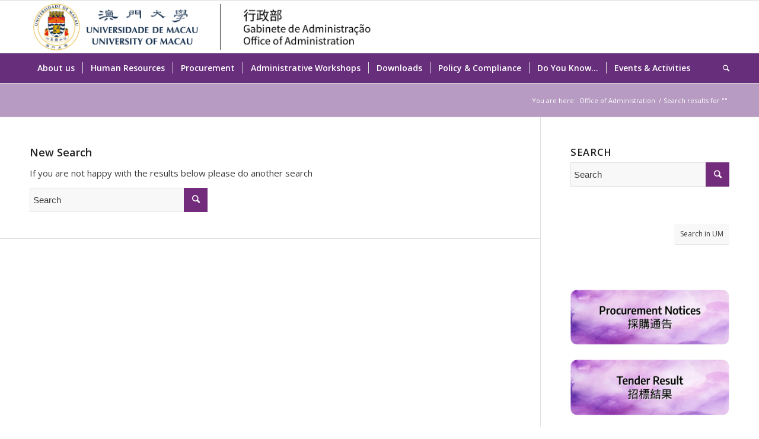

--- FILE ---
content_type: text/html; charset=UTF-8
request_url: https://admo.um.edu.mo/face-mask-distribution-for-um-frontline-staff-who-are-working-at-reception-counter-staff-from-clinic-and-staff-in-close-contact-with-students/?s=
body_size: 17142
content:
<!DOCTYPE html>
<html lang="en-US" class="html_stretched responsive av-preloader-disabled av-default-lightbox  html_header_top html_logo_left html_bottom_nav_header html_menu_left html_slim html_header_sticky html_header_shrinking_disabled html_mobile_menu_phone html_header_searchicon html_content_align_center html_header_unstick_top_disabled html_header_stretch_disabled html_av-submenu-hidden html_av-submenu-display-click html_av-overlay-side html_av-overlay-side-classic html_av-submenu-noclone av-no-preview html_text_menu_active ">
<head>
<meta charset="UTF-8" />
<meta name="robots" content="noindex, follow" />


<!-- mobile setting -->
<meta name="viewport" content="width=device-width, initial-scale=1, maximum-scale=1">

<!-- Scripts/CSS and wp_head hook -->
<title>Search Results for &#8220;&#8221; &#8211; Office of Administration</title>
<meta name='robots' content='noindex, follow, max-image-preview:large' />
<link href='https://fonts.gstatic.com' crossorigin rel='preconnect' />
<link rel="alternate" type="application/rss+xml" title="Office of Administration &raquo; Feed" href="https://admo.um.edu.mo/feed/" />
<link rel="alternate" type="application/rss+xml" title="Office of Administration &raquo; Search Results for &#8220;&#8221; Feed" href="https://admo.um.edu.mo/search/feed/rss2/" />

<!-- google webfont font replacement -->

			<script type='text/javascript'>
			if(!document.cookie.match(/aviaPrivacyGoogleWebfontsDisabled/)){
				(function() {
					var f = document.createElement('link');
					
					f.type 	= 'text/css';
					f.rel 	= 'stylesheet';
					f.href 	= '//fonts.googleapis.com/css?family=Open+Sans:400,600';
					f.id 	= 'avia-google-webfont';
					
					document.getElementsByTagName('head')[0].appendChild(f);
				})();
			}
			</script>
			<style type="text/css">
img.wp-smiley,
img.emoji {
	display: inline !important;
	border: none !important;
	box-shadow: none !important;
	height: 1em !important;
	width: 1em !important;
	margin: 0 0.07em !important;
	vertical-align: -0.1em !important;
	background: none !important;
	padding: 0 !important;
}
</style>
	<link rel='stylesheet' id='avia-grid-css'  href='https://admo.um.edu.mo/wp-content/themes/enfold/css/grid.css?ver=4.4.1' type='text/css' media='all' />
<link rel='stylesheet' id='avia-base-css'  href='https://admo.um.edu.mo/wp-content/themes/enfold/css/base.css?ver=4.4.1' type='text/css' media='all' />
<link rel='stylesheet' id='avia-layout-css'  href='https://admo.um.edu.mo/wp-content/themes/enfold/css/layout.css?ver=4.4.1' type='text/css' media='all' />
<link rel='stylesheet' id='avia-module-audioplayer-css'  href='https://admo.um.edu.mo/wp-content/themes/enfold/config-templatebuilder/avia-shortcodes/audio-player/audio-player.css?ver=5.9.3' type='text/css' media='all' />
<link rel='stylesheet' id='avia-module-blog-css'  href='https://admo.um.edu.mo/wp-content/themes/enfold/config-templatebuilder/avia-shortcodes/blog/blog.css?ver=5.9.3' type='text/css' media='all' />
<link rel='stylesheet' id='avia-module-postslider-css'  href='https://admo.um.edu.mo/wp-content/themes/enfold/config-templatebuilder/avia-shortcodes/postslider/postslider.css?ver=5.9.3' type='text/css' media='all' />
<link rel='stylesheet' id='avia-module-button-css'  href='https://admo.um.edu.mo/wp-content/themes/enfold/config-templatebuilder/avia-shortcodes/buttons/buttons.css?ver=5.9.3' type='text/css' media='all' />
<link rel='stylesheet' id='avia-module-buttonrow-css'  href='https://admo.um.edu.mo/wp-content/themes/enfold/config-templatebuilder/avia-shortcodes/buttonrow/buttonrow.css?ver=5.9.3' type='text/css' media='all' />
<link rel='stylesheet' id='avia-module-button-fullwidth-css'  href='https://admo.um.edu.mo/wp-content/themes/enfold/config-templatebuilder/avia-shortcodes/buttons_fullwidth/buttons_fullwidth.css?ver=5.9.3' type='text/css' media='all' />
<link rel='stylesheet' id='avia-module-catalogue-css'  href='https://admo.um.edu.mo/wp-content/themes/enfold/config-templatebuilder/avia-shortcodes/catalogue/catalogue.css?ver=5.9.3' type='text/css' media='all' />
<link rel='stylesheet' id='avia-module-comments-css'  href='https://admo.um.edu.mo/wp-content/themes/enfold/config-templatebuilder/avia-shortcodes/comments/comments.css?ver=5.9.3' type='text/css' media='all' />
<link rel='stylesheet' id='avia-module-contact-css'  href='https://admo.um.edu.mo/wp-content/themes/enfold/config-templatebuilder/avia-shortcodes/contact/contact.css?ver=5.9.3' type='text/css' media='all' />
<link rel='stylesheet' id='avia-module-slideshow-css'  href='https://admo.um.edu.mo/wp-content/themes/enfold/config-templatebuilder/avia-shortcodes/slideshow/slideshow.css?ver=5.9.3' type='text/css' media='all' />
<link rel='stylesheet' id='avia-module-slideshow-contentpartner-css'  href='https://admo.um.edu.mo/wp-content/themes/enfold/config-templatebuilder/avia-shortcodes/contentslider/contentslider.css?ver=5.9.3' type='text/css' media='all' />
<link rel='stylesheet' id='avia-module-countdown-css'  href='https://admo.um.edu.mo/wp-content/themes/enfold/config-templatebuilder/avia-shortcodes/countdown/countdown.css?ver=5.9.3' type='text/css' media='all' />
<link rel='stylesheet' id='avia-module-gallery-css'  href='https://admo.um.edu.mo/wp-content/themes/enfold/config-templatebuilder/avia-shortcodes/gallery/gallery.css?ver=5.9.3' type='text/css' media='all' />
<link rel='stylesheet' id='avia-module-gallery-hor-css'  href='https://admo.um.edu.mo/wp-content/themes/enfold/config-templatebuilder/avia-shortcodes/gallery_horizontal/gallery_horizontal.css?ver=5.9.3' type='text/css' media='all' />
<link rel='stylesheet' id='avia-module-maps-css'  href='https://admo.um.edu.mo/wp-content/themes/enfold/config-templatebuilder/avia-shortcodes/google_maps/google_maps.css?ver=5.9.3' type='text/css' media='all' />
<link rel='stylesheet' id='avia-module-gridrow-css'  href='https://admo.um.edu.mo/wp-content/themes/enfold/config-templatebuilder/avia-shortcodes/grid_row/grid_row.css?ver=5.9.3' type='text/css' media='all' />
<link rel='stylesheet' id='avia-module-heading-css'  href='https://admo.um.edu.mo/wp-content/themes/enfold/config-templatebuilder/avia-shortcodes/heading/heading.css?ver=5.9.3' type='text/css' media='all' />
<link rel='stylesheet' id='avia-module-rotator-css'  href='https://admo.um.edu.mo/wp-content/themes/enfold/config-templatebuilder/avia-shortcodes/headline_rotator/headline_rotator.css?ver=5.9.3' type='text/css' media='all' />
<link rel='stylesheet' id='avia-module-hr-css'  href='https://admo.um.edu.mo/wp-content/themes/enfold/config-templatebuilder/avia-shortcodes/hr/hr.css?ver=5.9.3' type='text/css' media='all' />
<link rel='stylesheet' id='avia-module-icon-css'  href='https://admo.um.edu.mo/wp-content/themes/enfold/config-templatebuilder/avia-shortcodes/icon/icon.css?ver=5.9.3' type='text/css' media='all' />
<link rel='stylesheet' id='avia-module-iconbox-css'  href='https://admo.um.edu.mo/wp-content/themes/enfold/config-templatebuilder/avia-shortcodes/iconbox/iconbox.css?ver=5.9.3' type='text/css' media='all' />
<link rel='stylesheet' id='avia-module-iconlist-css'  href='https://admo.um.edu.mo/wp-content/themes/enfold/config-templatebuilder/avia-shortcodes/iconlist/iconlist.css?ver=5.9.3' type='text/css' media='all' />
<link rel='stylesheet' id='avia-module-image-css'  href='https://admo.um.edu.mo/wp-content/themes/enfold/config-templatebuilder/avia-shortcodes/image/image.css?ver=5.9.3' type='text/css' media='all' />
<link rel='stylesheet' id='avia-module-hotspot-css'  href='https://admo.um.edu.mo/wp-content/themes/enfold/config-templatebuilder/avia-shortcodes/image_hotspots/image_hotspots.css?ver=5.9.3' type='text/css' media='all' />
<link rel='stylesheet' id='avia-module-magazine-css'  href='https://admo.um.edu.mo/wp-content/themes/enfold/config-templatebuilder/avia-shortcodes/magazine/magazine.css?ver=5.9.3' type='text/css' media='all' />
<link rel='stylesheet' id='avia-module-masonry-css'  href='https://admo.um.edu.mo/wp-content/themes/enfold/config-templatebuilder/avia-shortcodes/masonry_entries/masonry_entries.css?ver=5.9.3' type='text/css' media='all' />
<link rel='stylesheet' id='avia-siteloader-css'  href='https://admo.um.edu.mo/wp-content/themes/enfold/css/avia-snippet-site-preloader.css?ver=5.9.3' type='text/css' media='all' />
<link rel='stylesheet' id='avia-module-menu-css'  href='https://admo.um.edu.mo/wp-content/themes/enfold/config-templatebuilder/avia-shortcodes/menu/menu.css?ver=5.9.3' type='text/css' media='all' />
<link rel='stylesheet' id='avia-modfule-notification-css'  href='https://admo.um.edu.mo/wp-content/themes/enfold/config-templatebuilder/avia-shortcodes/notification/notification.css?ver=5.9.3' type='text/css' media='all' />
<link rel='stylesheet' id='avia-module-numbers-css'  href='https://admo.um.edu.mo/wp-content/themes/enfold/config-templatebuilder/avia-shortcodes/numbers/numbers.css?ver=5.9.3' type='text/css' media='all' />
<link rel='stylesheet' id='avia-module-portfolio-css'  href='https://admo.um.edu.mo/wp-content/themes/enfold/config-templatebuilder/avia-shortcodes/portfolio/portfolio.css?ver=5.9.3' type='text/css' media='all' />
<link rel='stylesheet' id='avia-module-progress-bar-css'  href='https://admo.um.edu.mo/wp-content/themes/enfold/config-templatebuilder/avia-shortcodes/progressbar/progressbar.css?ver=5.9.3' type='text/css' media='all' />
<link rel='stylesheet' id='avia-module-promobox-css'  href='https://admo.um.edu.mo/wp-content/themes/enfold/config-templatebuilder/avia-shortcodes/promobox/promobox.css?ver=5.9.3' type='text/css' media='all' />
<link rel='stylesheet' id='avia-module-slideshow-accordion-css'  href='https://admo.um.edu.mo/wp-content/themes/enfold/config-templatebuilder/avia-shortcodes/slideshow_accordion/slideshow_accordion.css?ver=5.9.3' type='text/css' media='all' />
<link rel='stylesheet' id='avia-module-slideshow-feature-image-css'  href='https://admo.um.edu.mo/wp-content/themes/enfold/config-templatebuilder/avia-shortcodes/slideshow_feature_image/slideshow_feature_image.css?ver=5.9.3' type='text/css' media='all' />
<link rel='stylesheet' id='avia-module-slideshow-fullsize-css'  href='https://admo.um.edu.mo/wp-content/themes/enfold/config-templatebuilder/avia-shortcodes/slideshow_fullsize/slideshow_fullsize.css?ver=5.9.3' type='text/css' media='all' />
<link rel='stylesheet' id='avia-module-slideshow-fullscreen-css'  href='https://admo.um.edu.mo/wp-content/themes/enfold/config-templatebuilder/avia-shortcodes/slideshow_fullscreen/slideshow_fullscreen.css?ver=5.9.3' type='text/css' media='all' />
<link rel='stylesheet' id='avia-module-slideshow-ls-css'  href='https://admo.um.edu.mo/wp-content/themes/enfold/config-templatebuilder/avia-shortcodes/slideshow_layerslider/slideshow_layerslider.css?ver=5.9.3' type='text/css' media='all' />
<link rel='stylesheet' id='avia-module-social-css'  href='https://admo.um.edu.mo/wp-content/themes/enfold/config-templatebuilder/avia-shortcodes/social_share/social_share.css?ver=5.9.3' type='text/css' media='all' />
<link rel='stylesheet' id='avia-module-tabsection-css'  href='https://admo.um.edu.mo/wp-content/themes/enfold/config-templatebuilder/avia-shortcodes/tab_section/tab_section.css?ver=5.9.3' type='text/css' media='all' />
<link rel='stylesheet' id='avia-module-table-css'  href='https://admo.um.edu.mo/wp-content/themes/enfold/config-templatebuilder/avia-shortcodes/table/table.css?ver=5.9.3' type='text/css' media='all' />
<link rel='stylesheet' id='avia-module-tabs-css'  href='https://admo.um.edu.mo/wp-content/themes/enfold/config-templatebuilder/avia-shortcodes/tabs/tabs.css?ver=5.9.3' type='text/css' media='all' />
<link rel='stylesheet' id='avia-module-team-css'  href='https://admo.um.edu.mo/wp-content/themes/enfold/config-templatebuilder/avia-shortcodes/team/team.css?ver=5.9.3' type='text/css' media='all' />
<link rel='stylesheet' id='avia-module-testimonials-css'  href='https://admo.um.edu.mo/wp-content/themes/enfold/config-templatebuilder/avia-shortcodes/testimonials/testimonials.css?ver=5.9.3' type='text/css' media='all' />
<link rel='stylesheet' id='avia-module-timeline-css'  href='https://admo.um.edu.mo/wp-content/themes/enfold/config-templatebuilder/avia-shortcodes/timeline/timeline.css?ver=5.9.3' type='text/css' media='all' />
<link rel='stylesheet' id='avia-module-toggles-css'  href='https://admo.um.edu.mo/wp-content/themes/enfold/config-templatebuilder/avia-shortcodes/toggles/toggles.css?ver=5.9.3' type='text/css' media='all' />
<link rel='stylesheet' id='avia-module-video-css'  href='https://admo.um.edu.mo/wp-content/themes/enfold/config-templatebuilder/avia-shortcodes/video/video.css?ver=5.9.3' type='text/css' media='all' />
<link rel='stylesheet' id='wp-block-library-css'  href='https://admo.um.edu.mo/wp-includes/css/dist/block-library/style.min.css?ver=5.9.3' type='text/css' media='all' />
<style id='global-styles-inline-css' type='text/css'>
body{--wp--preset--color--black: #000000;--wp--preset--color--cyan-bluish-gray: #abb8c3;--wp--preset--color--white: #ffffff;--wp--preset--color--pale-pink: #f78da7;--wp--preset--color--vivid-red: #cf2e2e;--wp--preset--color--luminous-vivid-orange: #ff6900;--wp--preset--color--luminous-vivid-amber: #fcb900;--wp--preset--color--light-green-cyan: #7bdcb5;--wp--preset--color--vivid-green-cyan: #00d084;--wp--preset--color--pale-cyan-blue: #8ed1fc;--wp--preset--color--vivid-cyan-blue: #0693e3;--wp--preset--color--vivid-purple: #9b51e0;--wp--preset--gradient--vivid-cyan-blue-to-vivid-purple: linear-gradient(135deg,rgba(6,147,227,1) 0%,rgb(155,81,224) 100%);--wp--preset--gradient--light-green-cyan-to-vivid-green-cyan: linear-gradient(135deg,rgb(122,220,180) 0%,rgb(0,208,130) 100%);--wp--preset--gradient--luminous-vivid-amber-to-luminous-vivid-orange: linear-gradient(135deg,rgba(252,185,0,1) 0%,rgba(255,105,0,1) 100%);--wp--preset--gradient--luminous-vivid-orange-to-vivid-red: linear-gradient(135deg,rgba(255,105,0,1) 0%,rgb(207,46,46) 100%);--wp--preset--gradient--very-light-gray-to-cyan-bluish-gray: linear-gradient(135deg,rgb(238,238,238) 0%,rgb(169,184,195) 100%);--wp--preset--gradient--cool-to-warm-spectrum: linear-gradient(135deg,rgb(74,234,220) 0%,rgb(151,120,209) 20%,rgb(207,42,186) 40%,rgb(238,44,130) 60%,rgb(251,105,98) 80%,rgb(254,248,76) 100%);--wp--preset--gradient--blush-light-purple: linear-gradient(135deg,rgb(255,206,236) 0%,rgb(152,150,240) 100%);--wp--preset--gradient--blush-bordeaux: linear-gradient(135deg,rgb(254,205,165) 0%,rgb(254,45,45) 50%,rgb(107,0,62) 100%);--wp--preset--gradient--luminous-dusk: linear-gradient(135deg,rgb(255,203,112) 0%,rgb(199,81,192) 50%,rgb(65,88,208) 100%);--wp--preset--gradient--pale-ocean: linear-gradient(135deg,rgb(255,245,203) 0%,rgb(182,227,212) 50%,rgb(51,167,181) 100%);--wp--preset--gradient--electric-grass: linear-gradient(135deg,rgb(202,248,128) 0%,rgb(113,206,126) 100%);--wp--preset--gradient--midnight: linear-gradient(135deg,rgb(2,3,129) 0%,rgb(40,116,252) 100%);--wp--preset--duotone--dark-grayscale: url('#wp-duotone-dark-grayscale');--wp--preset--duotone--grayscale: url('#wp-duotone-grayscale');--wp--preset--duotone--purple-yellow: url('#wp-duotone-purple-yellow');--wp--preset--duotone--blue-red: url('#wp-duotone-blue-red');--wp--preset--duotone--midnight: url('#wp-duotone-midnight');--wp--preset--duotone--magenta-yellow: url('#wp-duotone-magenta-yellow');--wp--preset--duotone--purple-green: url('#wp-duotone-purple-green');--wp--preset--duotone--blue-orange: url('#wp-duotone-blue-orange');--wp--preset--font-size--small: 13px;--wp--preset--font-size--medium: 20px;--wp--preset--font-size--large: 36px;--wp--preset--font-size--x-large: 42px;}.has-black-color{color: var(--wp--preset--color--black) !important;}.has-cyan-bluish-gray-color{color: var(--wp--preset--color--cyan-bluish-gray) !important;}.has-white-color{color: var(--wp--preset--color--white) !important;}.has-pale-pink-color{color: var(--wp--preset--color--pale-pink) !important;}.has-vivid-red-color{color: var(--wp--preset--color--vivid-red) !important;}.has-luminous-vivid-orange-color{color: var(--wp--preset--color--luminous-vivid-orange) !important;}.has-luminous-vivid-amber-color{color: var(--wp--preset--color--luminous-vivid-amber) !important;}.has-light-green-cyan-color{color: var(--wp--preset--color--light-green-cyan) !important;}.has-vivid-green-cyan-color{color: var(--wp--preset--color--vivid-green-cyan) !important;}.has-pale-cyan-blue-color{color: var(--wp--preset--color--pale-cyan-blue) !important;}.has-vivid-cyan-blue-color{color: var(--wp--preset--color--vivid-cyan-blue) !important;}.has-vivid-purple-color{color: var(--wp--preset--color--vivid-purple) !important;}.has-black-background-color{background-color: var(--wp--preset--color--black) !important;}.has-cyan-bluish-gray-background-color{background-color: var(--wp--preset--color--cyan-bluish-gray) !important;}.has-white-background-color{background-color: var(--wp--preset--color--white) !important;}.has-pale-pink-background-color{background-color: var(--wp--preset--color--pale-pink) !important;}.has-vivid-red-background-color{background-color: var(--wp--preset--color--vivid-red) !important;}.has-luminous-vivid-orange-background-color{background-color: var(--wp--preset--color--luminous-vivid-orange) !important;}.has-luminous-vivid-amber-background-color{background-color: var(--wp--preset--color--luminous-vivid-amber) !important;}.has-light-green-cyan-background-color{background-color: var(--wp--preset--color--light-green-cyan) !important;}.has-vivid-green-cyan-background-color{background-color: var(--wp--preset--color--vivid-green-cyan) !important;}.has-pale-cyan-blue-background-color{background-color: var(--wp--preset--color--pale-cyan-blue) !important;}.has-vivid-cyan-blue-background-color{background-color: var(--wp--preset--color--vivid-cyan-blue) !important;}.has-vivid-purple-background-color{background-color: var(--wp--preset--color--vivid-purple) !important;}.has-black-border-color{border-color: var(--wp--preset--color--black) !important;}.has-cyan-bluish-gray-border-color{border-color: var(--wp--preset--color--cyan-bluish-gray) !important;}.has-white-border-color{border-color: var(--wp--preset--color--white) !important;}.has-pale-pink-border-color{border-color: var(--wp--preset--color--pale-pink) !important;}.has-vivid-red-border-color{border-color: var(--wp--preset--color--vivid-red) !important;}.has-luminous-vivid-orange-border-color{border-color: var(--wp--preset--color--luminous-vivid-orange) !important;}.has-luminous-vivid-amber-border-color{border-color: var(--wp--preset--color--luminous-vivid-amber) !important;}.has-light-green-cyan-border-color{border-color: var(--wp--preset--color--light-green-cyan) !important;}.has-vivid-green-cyan-border-color{border-color: var(--wp--preset--color--vivid-green-cyan) !important;}.has-pale-cyan-blue-border-color{border-color: var(--wp--preset--color--pale-cyan-blue) !important;}.has-vivid-cyan-blue-border-color{border-color: var(--wp--preset--color--vivid-cyan-blue) !important;}.has-vivid-purple-border-color{border-color: var(--wp--preset--color--vivid-purple) !important;}.has-vivid-cyan-blue-to-vivid-purple-gradient-background{background: var(--wp--preset--gradient--vivid-cyan-blue-to-vivid-purple) !important;}.has-light-green-cyan-to-vivid-green-cyan-gradient-background{background: var(--wp--preset--gradient--light-green-cyan-to-vivid-green-cyan) !important;}.has-luminous-vivid-amber-to-luminous-vivid-orange-gradient-background{background: var(--wp--preset--gradient--luminous-vivid-amber-to-luminous-vivid-orange) !important;}.has-luminous-vivid-orange-to-vivid-red-gradient-background{background: var(--wp--preset--gradient--luminous-vivid-orange-to-vivid-red) !important;}.has-very-light-gray-to-cyan-bluish-gray-gradient-background{background: var(--wp--preset--gradient--very-light-gray-to-cyan-bluish-gray) !important;}.has-cool-to-warm-spectrum-gradient-background{background: var(--wp--preset--gradient--cool-to-warm-spectrum) !important;}.has-blush-light-purple-gradient-background{background: var(--wp--preset--gradient--blush-light-purple) !important;}.has-blush-bordeaux-gradient-background{background: var(--wp--preset--gradient--blush-bordeaux) !important;}.has-luminous-dusk-gradient-background{background: var(--wp--preset--gradient--luminous-dusk) !important;}.has-pale-ocean-gradient-background{background: var(--wp--preset--gradient--pale-ocean) !important;}.has-electric-grass-gradient-background{background: var(--wp--preset--gradient--electric-grass) !important;}.has-midnight-gradient-background{background: var(--wp--preset--gradient--midnight) !important;}.has-small-font-size{font-size: var(--wp--preset--font-size--small) !important;}.has-medium-font-size{font-size: var(--wp--preset--font-size--medium) !important;}.has-large-font-size{font-size: var(--wp--preset--font-size--large) !important;}.has-x-large-font-size{font-size: var(--wp--preset--font-size--x-large) !important;}
</style>
<link rel='stylesheet' id='avia-scs-css'  href='https://admo.um.edu.mo/wp-content/themes/enfold/css/shortcodes.css?ver=4.4.1' type='text/css' media='all' />
<link rel='stylesheet' id='avia-popup-css-css'  href='https://admo.um.edu.mo/wp-content/themes/enfold/js/aviapopup/magnific-popup.css?ver=4.4.1' type='text/css' media='screen' />
<link rel='stylesheet' id='avia-lightbox-css'  href='https://admo.um.edu.mo/wp-content/themes/enfold/css/avia-snippet-lightbox.css?ver=4.4.1' type='text/css' media='screen' />
<link rel='stylesheet' id='avia-widget-css-css'  href='https://admo.um.edu.mo/wp-content/themes/enfold/css/avia-snippet-widget.css?ver=4.4.1' type='text/css' media='screen' />
<link rel='stylesheet' id='avia-dynamic-css'  href='https://admo.um.edu.mo/wp-content/uploads/dynamic_avia/enfold_child_for_admo_or_hrs.css?ver=5f153a3395226' type='text/css' media='all' />
<link rel='stylesheet' id='avia-custom-css'  href='https://admo.um.edu.mo/wp-content/themes/enfold/css/custom.css?ver=4.4.1' type='text/css' media='all' />
<link rel='stylesheet' id='avia-style-css'  href='https://admo.um.edu.mo/wp-content/themes/enfold-child/style.css?ver=4.4.1' type='text/css' media='all' />
<link rel='stylesheet' id='tablepress-default-css'  href='https://admo.um.edu.mo/wp-content/plugins/tablepress/css/default.min.css?ver=1.14' type='text/css' media='all' />
<script>if (document.location.protocol != "https:") {document.location = document.URL.replace(/^http:/i, "https:");}</script><script type='text/javascript' src='https://admo.um.edu.mo/wp-includes/js/jquery/jquery.min.js?ver=3.6.0' id='jquery-core-js'></script>
<script type='text/javascript' src='https://admo.um.edu.mo/wp-includes/js/jquery/jquery-migrate.min.js?ver=3.3.2' id='jquery-migrate-js'></script>
<script type='text/javascript' src='https://admo.um.edu.mo/wp-content/themes/enfold/js/avia-compat.js?ver=4.4.1' id='avia-compat-js'></script>
<link rel="EditURI" type="application/rsd+xml" title="RSD" href="https://admo.um.edu.mo/xmlrpc.php?rsd" />
<link rel="wlwmanifest" type="application/wlwmanifest+xml" href="https://admo.um.edu.mo/wp-includes/wlwmanifest.xml" /> 

<link rel="profile" href="https://gmpg.org/xfn/11" />
<link rel="alternate" type="application/rss+xml" title="Office of Administration RSS2 Feed" href="https://admo.um.edu.mo/feed/" />
<link rel="pingback" href="https://admo.um.edu.mo/xmlrpc.php" />
<!--[if lt IE 9]><script src="https://admo.um.edu.mo/wp-content/themes/enfold/js/html5shiv.js"></script><![endif]-->
<link rel="icon" href="https://admo.um.edu.mo/wp-content/uploads/2017/04/cropped-UM_Logo.png" type="image/png">
<link rel="icon" href="https://admo.um.edu.mo/wp-content/uploads/2017/04/cropped-UM_Logo-32x32.png" sizes="32x32" />
<link rel="icon" href="https://admo.um.edu.mo/wp-content/uploads/2017/04/cropped-UM_Logo-192x192.png" sizes="192x192" />
<link rel="apple-touch-icon" href="https://admo.um.edu.mo/wp-content/uploads/2017/04/cropped-UM_Logo-180x180.png" />
<meta name="msapplication-TileImage" content="https://admo.um.edu.mo/wp-content/uploads/2017/04/cropped-UM_Logo-270x270.png" />
		<style type="text/css" id="wp-custom-css">
			/*
You can add your own CSS here.

Click the help icon above to learn more.
*/

.circle {
  position: relative;
  display: inline-block;
  width: 105%;
  height: auto;
  padding: 50% 0;
  border-radius: 50%;
  
  /* Just making it pretty */
  @shadow: rgba(0, 0, 0, .1);
  @shadow-length: 4px;
  -webkit-box-shadow: 0 @shadow-length 0 0 @shadow;
          box-shadow: 0 @shadow-length 0 0 @shadow;
  text-shadow: 0 @shadow-length 0 @shadow;
  background: #38a9e4;
  color: white;
  font-family: Helvetica, Arial Black, sans;
  font-size: 36px;
  text-align: center;
	margin-top:20px;
}

.sub-menu .menu-item-has-children > a:after{
	float:right;
	content:">";
}
table.cf7-db-table tr > td > div{
	height:auto !important;
}

	table.cf7-db-table tr > th > div{
    text-decoration: underline;
}
table.cf7-db-table{
	width:110%;
	margin:0 auto;
}
table.cf7-db-table tr > th:nth-child(1){width:15%;white-space:pre-line;}
table.cf7-db-table tr > th:nth-child(2){width:20%;white-space:pre-line;}
table.cf7-db-table tr > th:nth-child(3){width:10%;white-space:pre-line;}
table.cf7-db-table tr > th:nth-child(4){width:10%;white-space:pre-line;}
table.cf7-db-table tr > th:nth-child(5){width:20%;white-space:pre-line;}
table.cf7-db-table tr > th:nth-child(6){width:10%;}
table.cf7-db-table tr > th:nth-child(7){width:10%;white-space:pre-line;}
.menuintranetlock  a:after {
    float: none !important;
}

ul.sub-menu  .menuintranetlock   a:after {
    float: right !important;
}

h4 > a.custom-login{
	text-decoration:underline !important;
	font-weight:bold !important;
	color: #672e7c  !important;
}		</style>
		<style type='text/css'>
@font-face {font-family: 'entypo-fontello'; font-weight: normal; font-style: normal;
src: url('https://admo.um.edu.mo/wp-content/themes/enfold/config-templatebuilder/avia-template-builder/assets/fonts/entypo-fontello.eot');
src: url('https://admo.um.edu.mo/wp-content/themes/enfold/config-templatebuilder/avia-template-builder/assets/fonts/entypo-fontello.eot?#iefix') format('embedded-opentype'), 
url('https://admo.um.edu.mo/wp-content/themes/enfold/config-templatebuilder/avia-template-builder/assets/fonts/entypo-fontello.woff') format('woff'), 
url('https://admo.um.edu.mo/wp-content/themes/enfold/config-templatebuilder/avia-template-builder/assets/fonts/entypo-fontello.ttf') format('truetype'), 
url('https://admo.um.edu.mo/wp-content/themes/enfold/config-templatebuilder/avia-template-builder/assets/fonts/entypo-fontello.svg#entypo-fontello') format('svg');
} #top .avia-font-entypo-fontello, body .avia-font-entypo-fontello, html body [data-av_iconfont='entypo-fontello']:before{ font-family: 'entypo-fontello'; }

@font-face {font-family: 'fontawesome'; font-weight: normal; font-style: normal;
src: url('https://admo.um.edu.mo/wp-content/uploads/avia_fonts/fontawesome/fontawesome.eot');
src: url('https://admo.um.edu.mo/wp-content/uploads/avia_fonts/fontawesome/fontawesome.eot?#iefix') format('embedded-opentype'), 
url('https://admo.um.edu.mo/wp-content/uploads/avia_fonts/fontawesome/fontawesome.woff') format('woff'), 
url('https://admo.um.edu.mo/wp-content/uploads/avia_fonts/fontawesome/fontawesome.ttf') format('truetype'), 
url('https://admo.um.edu.mo/wp-content/uploads/avia_fonts/fontawesome/fontawesome.svg#fontawesome') format('svg');
} #top .avia-font-fontawesome, body .avia-font-fontawesome, html body [data-av_iconfont='fontawesome']:before{ font-family: 'fontawesome'; }
</style>

<!--
Debugging Info for Theme support: 

Theme: Enfold
Version: 4.4.1
Installed: enfold
AviaFramework Version: 4.7
AviaBuilder Version: 0.9.5
aviaElementManager Version: 1.0.1
- - - - - - - - - - -
ChildTheme: Enfold child for ADMO or HRS
ChildTheme Version: 2.7
ChildTheme Installed: enfold

ML:2048-PU:18-PLA:28
WP:5.9.3
Compress: CSS:disabled - JS:disabled
Updates: enabled
PLAu:26
-->
</head>




<body data-rsssl=1 id="top" class="search search-no-results  rtl_columns stretched open_sans" itemscope="itemscope" itemtype="https://schema.org/WebPage" >

	
	<div id='wrap_all'>

	
<header id='header' class='all_colors header_color light_bg_color  av_header_top av_logo_left av_bottom_nav_header av_menu_left av_slim av_header_sticky av_header_shrinking_disabled av_header_stretch_disabled av_mobile_menu_phone av_header_searchicon av_header_unstick_top_disabled av_seperator_small_border'  role="banner" itemscope="itemscope" itemtype="https://schema.org/WPHeader" >

		<div  id='header_main' class='container_wrap container_wrap_logo'>
	
        <div class='container av-logo-container'><div class='inner-container'><span class='logo'><a href='https://admo.um.edu.mo/'><img height='100' width='300' src='https://admo.um.edu.mo/wp-content/uploads/2020/07/ADMO-logo-600x90.png' alt='Office of Administration' /></a></span></div></div><div id='header_main_alternate' class='container_wrap'><div class='container'><nav class='main_menu' data-selectname='Select a page'  role="navigation" itemscope="itemscope" itemtype="https://schema.org/SiteNavigationElement" ><div class="avia-menu av-main-nav-wrap"><ul id="avia-menu" class="menu av-main-nav"><li id="menu-item-68" class="menu-item menu-item-type-custom menu-item-object-custom menu-item-has-children menu-item-top-level menu-item-top-level-1"><a href="#" itemprop="url"><span class="avia-bullet"></span><span class="avia-menu-text">About us</span><span class="avia-menu-fx"><span class="avia-arrow-wrap"><span class="avia-arrow"></span></span></span></a>


<ul class="sub-menu">
	<li id="menu-item-430" class="menu-item menu-item-type-post_type menu-item-object-page"><a href="https://admo.um.edu.mo/about-us/office-of-adminisitration/" itemprop="url"><span class="avia-bullet"></span><span class="avia-menu-text">Office of Adminisitration</span></a></li>
	<li id="menu-item-583" class="menu-item menu-item-type-post_type menu-item-object-page"><a href="https://admo.um.edu.mo/about-us/organization-structure/" itemprop="url"><span class="avia-bullet"></span><span class="avia-menu-text">Organizational Structure</span></a></li>
	<li id="menu-item-429" class="menu-item menu-item-type-post_type menu-item-object-page"><a href="https://admo.um.edu.mo/about-us/mission-and-values-en/" itemprop="url"><span class="avia-bullet"></span><span class="avia-menu-text">Mission &#038; Values</span></a></li>
	<li id="menu-item-2375" class="menu-item menu-item-type-post_type menu-item-object-page menu-item-has-children"><a href="https://admo.um.edu.mo/about-us/performance-pledge/" itemprop="url"><span class="avia-bullet"></span><span class="avia-menu-text">Performance Pledge</span></a>
	<ul class="sub-menu">
		<li id="menu-item-575" class="menuintranetlock menu-item menu-item-type-custom menu-item-object-custom"><a href="https://hrs.admo.um.edu.mo/performance-pledge/" itemprop="url"><span class="avia-bullet"></span><span class="avia-menu-text">Human Resources</span></a></li>
		<li id="menu-item-576" class="menuintranetlock menu-item menu-item-type-custom menu-item-object-custom"><a href="https://pct.admo.um.edu.mo/performance-pledge/" itemprop="url"><span class="avia-bullet"></span><span class="avia-menu-text">Procurement</span></a></li>
	</ul>
</li>
	<li id="menu-item-431" class="menu-item menu-item-type-post_type menu-item-object-page"><a href="https://admo.um.edu.mo/about-us/contact-us/" itemprop="url"><span class="avia-bullet"></span><span class="avia-menu-text">Contact Us</span></a></li>
</ul>
</li>
<li id="menu-item-1266" class="menu-item menu-item-type-custom menu-item-object-custom menu-item-has-children menu-item-top-level menu-item-top-level-2"><a href="https://hrs.admo.um.edu.mo" itemprop="url"><span class="avia-bullet"></span><span class="avia-menu-text">Human Resources</span><span class="avia-menu-fx"><span class="avia-arrow-wrap"><span class="avia-arrow"></span></span></span></a>


<ul class="sub-menu">
	<li id="menu-item-77" class="menu-item menu-item-type-custom menu-item-object-custom menu-item-has-children"><a href="https://hrs.admo.um.edu.mo/job-opportunities/" itemprop="url"><span class="avia-bullet"></span><span class="avia-menu-text">Career@UM</span></a>
	<ul class="sub-menu">
		<li id="menu-item-78" class="menu-item menu-item-type-custom menu-item-object-custom"><a target="_blank" href="https://career.admo.um.edu.mo/" itemprop="url"><span class="avia-bullet"></span><span class="avia-menu-text">External</span></a></li>
		<li id="menu-item-79" class="menuintranetlock menu-item menu-item-type-custom menu-item-object-custom"><a href="https://hrs.admo.um.edu.mo/job-opportunities/internal-opening/" itemprop="url"><span class="avia-bullet"></span><span class="avia-menu-text">Internal</span></a></li>
	</ul>
</li>
	<li id="menu-item-573" class="menuintranetlock menu-item menu-item-type-custom menu-item-object-custom"><a target="_blank" href="http://shb.admo.um.edu.mo/" itemprop="url"><span class="avia-bullet"></span><span class="avia-menu-text">Staff Handbook</span></a></li>
	<li id="menu-item-234" class="menu-item menu-item-type-custom menu-item-object-custom menu-item-has-children"><a href="https://hrs.admo.um.edu.mo/staff-benefits/" itemprop="url"><span class="avia-bullet"></span><span class="avia-menu-text">Staff Benefits</span></a>
	<ul class="sub-menu">
		<li id="menu-item-235" class="menu-item menu-item-type-custom menu-item-object-custom menu-item-has-children"><a href="https://hrs.admo.um.edu.mo/staff-benefits/leave/" itemprop="url"><span class="avia-bullet"></span><span class="avia-menu-text">Leave</span></a>
		<ul class="sub-menu">
			<li id="menu-item-243" class="menuintranetlock menu-item menu-item-type-custom menu-item-object-custom"><a href="https://hrs.admo.um.edu.mo/staff-benefits/leave/academic-leave/" itemprop="url"><span class="avia-bullet"></span><span class="avia-menu-text">Academic Leave</span></a></li>
			<li id="menu-item-237" class="menuintranetlock menu-item menu-item-type-custom menu-item-object-custom"><a href="https://hrs.admo.um.edu.mo/staff-benefits/leave/annual-leave/" itemprop="url"><span class="avia-bullet"></span><span class="avia-menu-text">Annual Leave</span></a></li>
			<li id="menu-item-241" class="menuintranetlock menu-item menu-item-type-custom menu-item-object-custom"><a href="https://hrs.admo.um.edu.mo/staff-benefits/leave/condolence-leave/" itemprop="url"><span class="avia-bullet"></span><span class="avia-menu-text">Condolence Leave</span></a></li>
			<li id="menu-item-238" class="menuintranetlock menu-item menu-item-type-custom menu-item-object-custom"><a href="https://hrs.admo.um.edu.mo/staff-benefits/leave/marriage-leave/" itemprop="url"><span class="avia-bullet"></span><span class="avia-menu-text">Marriage Leave</span></a></li>
			<li id="menu-item-239" class="menuintranetlock menu-item menu-item-type-custom menu-item-object-custom"><a href="https://hrs.admo.um.edu.mo/staff-benefits/leave/maternity-leave/" itemprop="url"><span class="avia-bullet"></span><span class="avia-menu-text">Maternity Leave</span></a></li>
			<li id="menu-item-244" class="menuintranetlock menu-item menu-item-type-custom menu-item-object-custom"><a href="https://hrs.admo.um.edu.mo/staff-benefits/leave/no-pay-leave/" itemprop="url"><span class="avia-bullet"></span><span class="avia-menu-text">No-Pay Leave</span></a></li>
			<li id="menu-item-240" class="menuintranetlock menu-item menu-item-type-custom menu-item-object-custom"><a href="https://hrs.admo.um.edu.mo/staff-benefits/leave/paternity-leave/" itemprop="url"><span class="avia-bullet"></span><span class="avia-menu-text">Paternity Leave</span></a></li>
			<li id="menu-item-242" class="menuintranetlock menu-item menu-item-type-custom menu-item-object-custom"><a href="https://hrs.admo.um.edu.mo/staff-benefits/leave/sick-leave/" itemprop="url"><span class="avia-bullet"></span><span class="avia-menu-text">Sick Leave</span></a></li>
		</ul>
</li>
		<li id="menu-item-236" class="menu-item menu-item-type-custom menu-item-object-custom menu-item-has-children"><a href="https://hrs.admo.um.edu.mo/staff-benefits/subsidies/" itemprop="url"><span class="avia-bullet"></span><span class="avia-menu-text">Subsidies</span></a>
		<ul class="sub-menu">
			<li id="menu-item-454" class="menuintranetlock menu-item menu-item-type-custom menu-item-object-custom"><a href="https://hrs.admo.um.edu.mo/staff-benefits/subsidies/bereavement-subsidy" itemprop="url"><span class="avia-bullet"></span><span class="avia-menu-text">Bereavement Subsidy</span></a></li>
			<li id="menu-item-453" class="menuintranetlock menu-item menu-item-type-custom menu-item-object-custom"><a href="https://hrs.admo.um.edu.mo/staff-benefits/subsidies/birth-subsidy" itemprop="url"><span class="avia-bullet"></span><span class="avia-menu-text">Birth Subsidy</span></a></li>
			<li id="menu-item-446" class="menuintranetlock menu-item menu-item-type-custom menu-item-object-custom"><a href="https://hrs.admo.um.edu.mo/staff-benefits/subsidies/christmas-subsidy" itemprop="url"><span class="avia-bullet"></span><span class="avia-menu-text">Christmas Subsidy</span></a></li>
			<li id="menu-item-450" class="menuintranetlock menu-item menu-item-type-custom menu-item-object-custom"><a href="https://hrs.admo.um.edu.mo/staff-benefits/subsidies/family-subsidy" itemprop="url"><span class="avia-bullet"></span><span class="avia-menu-text">Family Subsidy</span></a></li>
			<li id="menu-item-455" class="menuintranetlock menu-item menu-item-type-custom menu-item-object-custom"><a href="https://hrs.admo.um.edu.mo/staff-benefits/subsidies/furniture-subsidy" itemprop="url"><span class="avia-bullet"></span><span class="avia-menu-text">Furniture Subsidy</span></a></li>
			<li id="menu-item-445" class="menuintranetlock menu-item menu-item-type-custom menu-item-object-custom"><a href="https://hrs.admo.um.edu.mo/staff-benefits/subsidies/holiday-subsidy" itemprop="url"><span class="avia-bullet"></span><span class="avia-menu-text">Holiday Subsidy</span></a></li>
			<li id="menu-item-449" class="menuintranetlock menu-item menu-item-type-custom menu-item-object-custom"><a href="https://hrs.admo.um.edu.mo/staff-benefits/subsidies/housing-subsidy" itemprop="url"><span class="avia-bullet"></span><span class="avia-menu-text">Housing Subsidy</span></a></li>
			<li id="menu-item-451" class="menuintranetlock menu-item menu-item-type-custom menu-item-object-custom"><a href="https://hrs.admo.um.edu.mo/staff-benefits/subsidies/marriage-subsidy" itemprop="url"><span class="avia-bullet"></span><span class="avia-menu-text">Marriage Subsidy</span></a></li>
			<li id="menu-item-456" class="menuintranetlock menu-item menu-item-type-custom menu-item-object-custom"><a href="https://hrs.admo.um.edu.mo/staff-benefits/subsidies/passage-and-baggage-subsidy" itemprop="url"><span class="avia-bullet"></span><span class="avia-menu-text">Passage and Baggage Subsidies</span></a></li>
			<li id="menu-item-457" class="menuintranetlock menu-item menu-item-type-custom menu-item-object-custom"><a href="https://hrs.admo.um.edu.mo/staff-benefits/subsidies/pre-employment-medical-checkup-subsidy" itemprop="url"><span class="avia-bullet"></span><span class="avia-menu-text">Pre-employment Medical Checkup Subsidy</span></a></li>
			<li id="menu-item-447" class="menuintranetlock menu-item menu-item-type-custom menu-item-object-custom"><a href="https://hrs.admo.um.edu.mo/staff-benefits/subsidies/seniority-premium" itemprop="url"><span class="avia-bullet"></span><span class="avia-menu-text">Seniority Premium</span></a></li>
		</ul>
</li>
		<li id="menu-item-458" class="menu-item menu-item-type-custom menu-item-object-custom menu-item-has-children"><a href="https://hrs.admo.um.edu.mo/staff-benefits/medical-benefits" itemprop="url"><span class="avia-bullet"></span><span class="avia-menu-text">Medical Benefits</span></a>
		<ul class="sub-menu">
			<li id="menu-item-459" class="menuintranetlock menu-item menu-item-type-custom menu-item-object-custom"><a href="https://hrs.admo.um.edu.mo/staff-benefits/medical-benefits/medical-benefits-scheme" itemprop="url"><span class="avia-bullet"></span><span class="avia-menu-text">Medical Benefits for Regular Staff</span></a></li>
			<li id="menu-item-460" class="menuintranetlock menu-item menu-item-type-custom menu-item-object-custom"><a href="https://hrs.admo.um.edu.mo/staff-benefits/medical-benefits/out-patient-treatment/" itemprop="url"><span class="avia-bullet"></span><span class="avia-menu-text">Out-patient Treatment</span></a></li>
			<li id="menu-item-461" class="menuintranetlock menu-item menu-item-type-custom menu-item-object-custom"><a href="https://hrs.admo.um.edu.mo/staff-benefits/medical-benefits/in-patient-treatment/" itemprop="url"><span class="avia-bullet"></span><span class="avia-menu-text">In-patient Treatment</span></a></li>
			<li id="menu-item-462" class="menuintranetlock menu-item menu-item-type-custom menu-item-object-custom"><a href="https://hrs.admo.um.edu.mo/staff-benefits/medical-benefits/payment-and-reimbursement/" itemprop="url"><span class="avia-bullet"></span><span class="avia-menu-text">Payment and Reimbursement</span></a></li>
			<li id="menu-item-464" class="menuintranetlock menu-item menu-item-type-custom menu-item-object-custom"><a href="https://hrs.admo.um.edu.mo/staff-benefits/medical-benefits/medical-benefits-for-non-regular-contract-holders/" itemprop="url"><span class="avia-bullet"></span><span class="avia-menu-text">Medical Benefits for Non-Regular Staff</span></a></li>
			<li id="menu-item-463" class="menuintranetlock menu-item menu-item-type-custom menu-item-object-custom"><a href="https://hrs.admo.um.edu.mo/staff-benefits/medical-benefits/forms-download/" itemprop="url"><span class="avia-bullet"></span><span class="avia-menu-text">Forms</span></a></li>
		</ul>
</li>
		<li id="menu-item-469" class="menu-item menu-item-type-custom menu-item-object-custom menu-item-has-children"><a href="#" itemprop="url"><span class="avia-bullet"></span><span class="avia-menu-text">Insurance</span></a>
		<ul class="sub-menu">
			<li id="menu-item-471" class="menuintranetlock menu-item menu-item-type-custom menu-item-object-custom"><a href="https://hrs.admo.um.edu.mo/staff-benefits/insurance/employee-compensation-insurance-for-work-accident/" itemprop="url"><span class="avia-bullet"></span><span class="avia-menu-text">Employee Compensation Insurance (for work accident)</span></a></li>
			<li id="menu-item-470" class="menuintranetlock menu-item menu-item-type-custom menu-item-object-custom"><a href="https://hrs.admo.um.edu.mo/staff-benefits/insurance/group-travel-insurance/" itemprop="url"><span class="avia-bullet"></span><span class="avia-menu-text">Group Travel Insurance</span></a></li>
		</ul>
</li>
		<li id="menu-item-465" class="menu-item menu-item-type-custom menu-item-object-custom menu-item-has-children"><a href="https://hrs.admo.um.edu.mo/staff-benefits/other-benefits/" itemprop="url"><span class="avia-bullet"></span><span class="avia-menu-text">Other Benefits</span></a>
		<ul class="sub-menu">
			<li id="menu-item-468" class="menuintranetlock menu-item menu-item-type-custom menu-item-object-custom"><a href="https://hrs.admo.um.edu.mo/staff-benefits/other-benefits/official-trip-allowance/" itemprop="url"><span class="avia-bullet"></span><span class="avia-menu-text">Official Trip Allowance</span></a></li>
			<li id="menu-item-467" class="menuintranetlock menu-item menu-item-type-custom menu-item-object-custom"><a href="https://hrs.admo.um.edu.mo/staff-benefits/other-benefits/provident-fund/" itemprop="url"><span class="avia-bullet"></span><span class="avia-menu-text">Provident Fund</span></a></li>
			<li id="menu-item-466" class="menuintranetlock menu-item menu-item-type-custom menu-item-object-custom"><a href="https://hrs.admo.um.edu.mo/staff-benefits/other-benefits/tuition-fee-reduction-scheme/" itemprop="url"><span class="avia-bullet"></span><span class="avia-menu-text">Tuition Fee Reduction Scheme</span></a></li>
		</ul>
</li>
		<li id="menu-item-472" class="menu-item menu-item-type-custom menu-item-object-custom menu-item-has-children"><a href="https://hrs.admo.um.edu.mo/staff-benefits/benefits-for-family-members-and-retirees/" itemprop="url"><span class="avia-bullet"></span><span class="avia-menu-text">Benefits for Family Members and Retirees</span></a>
		<ul class="sub-menu">
			<li id="menu-item-1883" class="menuintranetlock menu-item menu-item-type-custom menu-item-object-custom"><a href="https://hrs.admo.um.edu.mo/staff-benefits/benefits-for-family-members-and-retirees/family-members/" itemprop="url"><span class="avia-bullet"></span><span class="avia-menu-text">Family Members</span></a></li>
			<li id="menu-item-1884" class="menuintranetlock menu-item menu-item-type-custom menu-item-object-custom"><a href="https://hrs.admo.um.edu.mo/staff-benefits/benefits-for-family-members-and-retirees/retirees/" itemprop="url"><span class="avia-bullet"></span><span class="avia-menu-text">Retirees</span></a></li>
		</ul>
</li>
		<li id="menu-item-475" class="menu-item menu-item-type-custom menu-item-object-custom menu-item-has-children"><a href="https://hrs.admo.um.edu.mo/staff-benefits/benefits-by-other-government-departments" itemprop="url"><span class="avia-bullet"></span><span class="avia-menu-text">Benefits offered by Macao Government</span></a>
		<ul class="sub-menu">
			<li id="menu-item-476" class="menuintranetlock menu-item menu-item-type-custom menu-item-object-custom"><a href="https://hrs.admo.um.edu.mo/staff-benefits/benefits-by-other-government-departments/loan-from-caixa-economical-postal/" itemprop="url"><span class="avia-bullet"></span><span class="avia-menu-text">Loan from Caixa Economical Postal</span></a></li>
			<li id="menu-item-478" class="menuintranetlock menu-item menu-item-type-custom menu-item-object-custom"><a href="https://hrs.admo.um.edu.mo/staff-benefits/benefits-by-other-government-departments/subsidies-from-safp/" itemprop="url"><span class="avia-bullet"></span><span class="avia-menu-text">Subsidies from SAFP</span></a></li>
		</ul>
</li>
	</ul>
</li>
	<li id="menu-item-479" class="menu-item menu-item-type-custom menu-item-object-custom menu-item-has-children"><a href="https://hrs.admo.um.edu.mo/staff-training-development/" itemprop="url"><span class="avia-bullet"></span><span class="avia-menu-text">Staff Training &#038; Development</span></a>
	<ul class="sub-menu">
		<li id="menu-item-2356" class="menuintranetlock menu-item menu-item-type-custom menu-item-object-custom"><a href="https://hrs.admo.um.edu.mo/staff-training-development/upcoming-training/" itemprop="url"><span class="avia-bullet"></span><span class="avia-menu-text">Upcoming Training</span></a></li>
		<li id="menu-item-480" class="menuintranetlock menu-item menu-item-type-custom menu-item-object-custom"><a href="https://hrs.admo.um.edu.mo/staff-training-development/in-house-training/" itemprop="url"><span class="avia-bullet"></span><span class="avia-menu-text">In-house Training</span></a></li>
		<li id="menu-item-481" class="menuintranetlock menu-item menu-item-type-custom menu-item-object-custom"><a href="https://hrs.admo.um.edu.mo/staff-training-development/outside-training/" itemprop="url"><span class="avia-bullet"></span><span class="avia-menu-text">Outside Training</span></a></li>
		<li id="menu-item-482" class="menuintranetlock menu-item menu-item-type-custom menu-item-object-custom"><a href="https://hrs.admo.um.edu.mo/staff-training-development/training-sponsorship/" itemprop="url"><span class="avia-bullet"></span><span class="avia-menu-text">Training Sponsorship</span></a></li>
		<li id="menu-item-2357" class="menuintranetlock menu-item menu-item-type-custom menu-item-object-custom"><a href="https://hrs.admo.um.edu.mo/staff-training-development/professional-development-study-tour/" itemprop="url"><span class="avia-bullet"></span><span class="avia-menu-text">Professional Development and Enhancement Study Tour</span></a></li>
		<li id="menu-item-483" class="menuintranetlock menu-item menu-item-type-custom menu-item-object-custom"><a href="https://hrs.admo.um.edu.mo/staff-training-development/talent-nurture-program/" itemprop="url"><span class="avia-bullet"></span><span class="avia-menu-text">Talent Nurture Program</span></a></li>
	</ul>
</li>
	<li id="menu-item-484" class="menu-item menu-item-type-custom menu-item-object-custom menu-item-has-children"><a href="https://hrs.admo.um.edu.mo/staff-well-being/" itemprop="url"><span class="avia-bullet"></span><span class="avia-menu-text">Staff Well-being</span></a>
	<ul class="sub-menu">
		<li id="menu-item-485" class="menuintranetlock menu-item menu-item-type-custom menu-item-object-custom"><a href="https://hrs.admo.um.edu.mo/staff-well-being/staff-caring-program/" itemprop="url"><span class="avia-bullet"></span><span class="avia-menu-text">Staff Caring Program</span></a></li>
		<li id="menu-item-487" class="menuintranetlock menu-item menu-item-type-custom menu-item-object-custom"><a href="https://hrs.admo.um.edu.mo/staff-well-being/staff-mental-health-development-consultation-service-and-referral-programme/" itemprop="url"><span class="avia-bullet"></span><span class="avia-menu-text">Staff Mental Health &#038; Development Consultation Service and Referral Programme</span></a></li>
		<li id="menu-item-2073" class="menuintranetlock menu-item menu-item-type-custom menu-item-object-custom"><a href="https://hrs.admo.um.edu.mo/staff-well-being/lactation-room/" itemprop="url"><span class="avia-bullet"></span><span class="avia-menu-text">Lactation Rooms</span></a></li>
		<li id="menu-item-2072" class="menuintranetlock menu-item menu-item-type-custom menu-item-object-custom"><a href="https://hrs.admo.um.edu.mo//staff-well-being/staff-lounge/" itemprop="url"><span class="avia-bullet"></span><span class="avia-menu-text">Staff Lounges</span></a></li>
		<li id="menu-item-488" class="menu-item menu-item-type-custom menu-item-object-custom menu-item-has-children"><a href="https://hrs.admo.um.edu.mo/staff-well-being/staff-activities/" itemprop="url"><span class="avia-bullet"></span><span class="avia-menu-text">Staff Activities</span></a>
		<ul class="sub-menu">
			<li id="menu-item-489" class="menuintranetlock menu-item menu-item-type-custom menu-item-object-custom"><a href="https://hrs.admo.um.edu.mo/staff-well-being/staff-activities/um-recreational-club/" itemprop="url"><span class="avia-bullet"></span><span class="avia-menu-text">UM Recreational Club</span></a></li>
			<li id="menu-item-490" class="menuintranetlock menu-item menu-item-type-custom menu-item-object-custom"><a href="https://hrs.admo.um.edu.mo/staff-well-being/staff-activities/staff-gatherings/" itemprop="url"><span class="avia-bullet"></span><span class="avia-menu-text">Staff Gatherings</span></a></li>
		</ul>
</li>
		<li id="menu-item-486" class="menuintranetlock menu-item menu-item-type-custom menu-item-object-custom"><a href="https://hrs.admo.um.edu.mo/staff-well-being/staff-privilege/" itemprop="url"><span class="avia-bullet"></span><span class="avia-menu-text">Staff Privilege</span></a></li>
	</ul>
</li>
	<li id="menu-item-493" class="menuintranetlock menu-item menu-item-type-custom menu-item-object-custom menu-item-has-children"><a href="https://hrs.admo.um.edu.mo/staff-award/" itemprop="url"><span class="avia-bullet"></span><span class="avia-menu-text">Staff Award</span></a>
	<ul class="sub-menu">
		<li id="menu-item-4744" class="menu-item menu-item-type-custom menu-item-object-custom"><a href="https://hrs.admo.um.edu.mo/long-service-award/" itemprop="url"><span class="avia-bullet"></span><span class="avia-menu-text">Long Service Award</span></a></li>
		<li id="menu-item-4747" class="menu-item menu-item-type-custom menu-item-object-custom"><a href="https://hrs.admo.um.edu.mo/outstanding-administrative-staff-award/" itemprop="url"><span class="avia-bullet"></span><span class="avia-menu-text">Outstanding Administrative Staff Award</span></a></li>
	</ul>
</li>
	<li id="menu-item-3677" class="menuintranetlock menu-item menu-item-type-custom menu-item-object-custom"><a href="https://hrs.admo.um.edu.mo/official-trip-reports/" itemprop="url"><span class="avia-bullet"></span><span class="avia-menu-text">Official Trip Reports</span></a></li>
	<li id="menu-item-3487" class="menuintranetlock menu-item menu-item-type-custom menu-item-object-custom"><a href="https://hrs.admo.um.edu.mo/enhancement-of-sea-transportation-for-um/" itemprop="url"><span class="avia-bullet"></span><span class="avia-menu-text">Enhancement of Sea Transportation for UM</span></a></li>
	<li id="menu-item-1767" class="menuintranetlock menu-item menu-item-type-custom menu-item-object-custom"><a href="https://hrs.admo.um.edu.mo/um-campus-card/" itemprop="url"><span class="avia-bullet"></span><span class="avia-menu-text">UM Staff Card</span></a></li>
	<li id="menu-item-1768" class="menuintranetlock menu-item menu-item-type-custom menu-item-object-custom"><a href="https://hrs.admo.um.edu.mo/declaration-of-assets-interests/" itemprop="url"><span class="avia-bullet"></span><span class="avia-menu-text">Declaration of Assets &#038; Interests</span></a></li>
	<li id="menu-item-1769" class="menu-item menu-item-type-custom menu-item-object-custom menu-item-has-children"><a href="https://hrs.admo.um.edu.mo/useful-information-for-new-staff/" itemprop="url"><span class="avia-bullet"></span><span class="avia-menu-text">New Staff Orientations</span></a>
	<ul class="sub-menu">
		<li id="menu-item-1770" class="menuintranetlock menu-item menu-item-type-custom menu-item-object-custom"><a href="https://hrs.admo.um.edu.mo/useful-information-for-new-staff/" itemprop="url"><span class="avia-bullet"></span><span class="avia-menu-text">Introduction to Departmental Operations for New Administrative Staff</span></a></li>
		<li id="menu-item-1771" class="menuintranetlock menu-item menu-item-type-custom menu-item-object-custom"><a href="https://hrs.admo.um.edu.mo/useful-information-for-new-staff/new-faculty-welcome-reception-orientation/" itemprop="url"><span class="avia-bullet"></span><span class="avia-menu-text">Welcome Reception &#038; Orientation for New Academic Staff</span></a></li>
		<li id="menu-item-1772" class="menuintranetlock menu-item menu-item-type-custom menu-item-object-custom"><a href="https://hrs.admo.um.edu.mo/useful-information-for-new-staff/staff-orientation/" itemprop="url"><span class="avia-bullet"></span><span class="avia-menu-text">Staff Orientation</span></a></li>
	</ul>
</li>
	<li id="menu-item-1773" class="menu-item menu-item-type-custom menu-item-object-custom menu-item-has-children"><a href="https://hrs.admo.um.edu.mo/useful-information-for-non-local-staff/" itemprop="url"><span class="avia-bullet"></span><span class="avia-menu-text">Useful Information for Non-local Staff</span></a>
	<ul class="sub-menu">
		<li id="menu-item-1774" class="menuintranetlock menu-item menu-item-type-custom menu-item-object-custom"><a href="https://hrs.admo.um.edu.mo/useful-information-for-non-local-staff/work-permit/" itemprop="url"><span class="avia-bullet"></span><span class="avia-menu-text">Work Permit</span></a></li>
		<li id="menu-item-1775" class="menuintranetlock menu-item menu-item-type-custom menu-item-object-custom"><a href="https://hrs.admo.um.edu.mo/useful-information-for-non-local-staff/stay-permit-for-eligible-family-members/" itemprop="url"><span class="avia-bullet"></span><span class="avia-menu-text">Stay Permit for Eligible Family Members</span></a></li>
		<li id="menu-item-1776" class="menuintranetlock menu-item menu-item-type-custom menu-item-object-custom"><a href="https://hrs.admo.um.edu.mo/useful-information-for-non-local-staff/macao-residency/" itemprop="url"><span class="avia-bullet"></span><span class="avia-menu-text">Macao Residency</span></a></li>
		<li id="menu-item-1819" class="menuintranetlock menu-item menu-item-type-custom menu-item-object-custom"><a href="https://hrs.admo.um.edu.mo/useful-information-for-non-local-staff/hiring-non-local-domestic-helpers/" itemprop="url"><span class="avia-bullet"></span><span class="avia-menu-text">Hiring Non-Local Domestic Helpers</span></a></li>
	</ul>
</li>
</ul>
</li>
<li id="menu-item-70" class="menu-item menu-item-type-custom menu-item-object-custom menu-item-has-children menu-item-top-level menu-item-top-level-3"><a href="https://pct.admo.um.edu.mo" itemprop="url"><span class="avia-bullet"></span><span class="avia-menu-text">Procurement</span><span class="avia-menu-fx"><span class="avia-arrow-wrap"><span class="avia-arrow"></span></span></span></a>


<ul class="sub-menu">
	<li id="menu-item-494" class="menu-item menu-item-type-custom menu-item-object-custom menu-item-has-children"><a href="https://pct.admo.um.edu.mo/for-suppliers/" itemprop="url"><span class="avia-bullet"></span><span class="avia-menu-text">For Suppliers 供應商</span></a>
	<ul class="sub-menu">
		<li id="menu-item-495" class="menu-item menu-item-type-custom menu-item-object-custom menu-item-has-children"><a href="https://pct.admo.um.edu.mo/for-suppliers/tender-notice/" itemprop="url"><span class="avia-bullet"></span><span class="avia-menu-text">Procurement Notices 採購通告</span></a>
		<ul class="sub-menu">
			<li id="menu-item-6034" class="menu-item menu-item-type-custom menu-item-object-custom menu-item-has-children"><a href="https://pct.admo.um.edu.mo/for-suppliers/tender-notice/notices-%e9%80%9a%e5%91%8a/" itemprop="url"><span class="avia-bullet"></span><span class="avia-menu-text">Notices 通告</span></a>
			<ul class="sub-menu">
				<li id="menu-item-7155" class="menu-item menu-item-type-custom menu-item-object-custom"><a href="https://pct.admo.um.edu.mo/wp-content/uploads/2020/12/%E4%B8%8B%E8%BC%89%E5%85%AC%E9%96%8B%E6%8B%9B%E6%A8%99%E4%B9%8B%E6%8B%9B%E6%A8%99%E6%96%87%E4%BB%B6.docx" itemprop="url"><span class="avia-bullet"></span><span class="avia-menu-text">Downloading Tender Documents for Public Tender 下載公開招標之招標文件</span></a></li>
				<li id="menu-item-6036" class="menu-item menu-item-type-custom menu-item-object-custom"><a href="https://pct.admo.um.edu.mo/wp-content/uploads/2021/07/有關颱風情況下採取之特別安排2.pdf" itemprop="url"><span class="avia-bullet"></span><span class="avia-menu-text">有關颱風情況下採取之特別安排</span></a></li>
			</ul>
</li>
			<li id="menu-item-496" class="menu-item menu-item-type-custom menu-item-object-custom menu-item-has-children"><a href="https://pct.admo.um.edu.mo/for-suppliers/tender-notice/goods" itemprop="url"><span class="avia-bullet"></span><span class="avia-menu-text">Goods 財貨</span></a>
			<ul class="sub-menu">
				<li id="menu-item-2544" class="menu-item menu-item-type-custom menu-item-object-custom"><a href="https://pct.admo.um.edu.mo/for-suppliers/tender-notice/goods/goods-public/" itemprop="url"><span class="avia-bullet"></span><span class="avia-menu-text">Public Tender 公開招標</span></a></li>
				<li id="menu-item-2545" class="menu-item menu-item-type-custom menu-item-object-custom"><a href="https://pct.admo.um.edu.mo/for-suppliers/tender-notice/goods/goods-consultation/" itemprop="url"><span class="avia-bullet"></span><span class="avia-menu-text">Written Consultation 書面諮詢</span></a></li>
				<li id="menu-item-2546" class="menu-item menu-item-type-custom menu-item-object-custom"><a href="https://pct.admo.um.edu.mo/for-suppliers/tender-notice/goods/goods-quotation/" itemprop="url"><span class="avia-bullet"></span><span class="avia-menu-text">Written Consultation (Request for quotation) 書面諮詢 (邀請報價)</span></a></li>
			</ul>
</li>
			<li id="menu-item-497" class="menu-item menu-item-type-custom menu-item-object-custom menu-item-has-children"><a href="https://pct.admo.um.edu.mo/for-suppliers/tender-notice/services" itemprop="url"><span class="avia-bullet"></span><span class="avia-menu-text">Services 服務</span></a>
			<ul class="sub-menu">
				<li id="menu-item-2547" class="menu-item menu-item-type-custom menu-item-object-custom"><a href="https://pct.admo.um.edu.mo/for-suppliers/tender-notice/services/services-public/" itemprop="url"><span class="avia-bullet"></span><span class="avia-menu-text">Public Tender 公開招標</span></a></li>
				<li id="menu-item-2548" class="menu-item menu-item-type-custom menu-item-object-custom"><a href="https://pct.admo.um.edu.mo/for-suppliers/tender-notice/services/services-consultation/" itemprop="url"><span class="avia-bullet"></span><span class="avia-menu-text">Written Consultation 書面諮詢</span></a></li>
				<li id="menu-item-2549" class="menu-item menu-item-type-custom menu-item-object-custom"><a href="https://pct.admo.um.edu.mo/for-suppliers/tender-notice/services/services-quotation/" itemprop="url"><span class="avia-bullet"></span><span class="avia-menu-text">Written Consultation (Request for quotation) 書面諮詢 (邀請報價)</span></a></li>
			</ul>
</li>
			<li id="menu-item-498" class="menu-item menu-item-type-custom menu-item-object-custom menu-item-has-children"><a href="https://pct.admo.um.edu.mo/for-suppliers/tender-notice/works" itemprop="url"><span class="avia-bullet"></span><span class="avia-menu-text">Works 工程</span></a>
			<ul class="sub-menu">
				<li id="menu-item-2550" class="menu-item menu-item-type-custom menu-item-object-custom"><a href="https://pct.admo.um.edu.mo/for-suppliers/tender-notice/works/works-public/" itemprop="url"><span class="avia-bullet"></span><span class="avia-menu-text">Public Tender 公開招標</span></a></li>
				<li id="menu-item-2551" class="menu-item menu-item-type-custom menu-item-object-custom"><a href="https://pct.admo.um.edu.mo/for-suppliers/tender-notice/works/works-consultation/" itemprop="url"><span class="avia-bullet"></span><span class="avia-menu-text">Written Consultation 書面諮詢</span></a></li>
				<li id="menu-item-2552" class="menu-item menu-item-type-custom menu-item-object-custom"><a href="https://pct.admo.um.edu.mo/for-suppliers/tender-notice/works/works-quotation/" itemprop="url"><span class="avia-bullet"></span><span class="avia-menu-text">Written Consultation (Request for quotation) 書面諮詢 (邀請報價)</span></a></li>
			</ul>
</li>
			<li id="menu-item-3155" class="menu-item menu-item-type-custom menu-item-object-custom menu-item-has-children"><a href="https://pct.admo.um.edu.mo/for-suppliers/tender-notice/outlets/" itemprop="url"><span class="avia-bullet"></span><span class="avia-menu-text">Outlets 商舖招租</span></a>
			<ul class="sub-menu">
				<li id="menu-item-3156" class="menu-item menu-item-type-custom menu-item-object-custom"><a href="https://pct.admo.um.edu.mo/for-suppliers/tender-notice/outlets/outlets-public/" itemprop="url"><span class="avia-bullet"></span><span class="avia-menu-text">Public Tender 公開招標</span></a></li>
			</ul>
</li>
		</ul>
</li>
		<li id="menu-item-2361" class="menu-item menu-item-type-custom menu-item-object-custom menu-item-has-children"><a href="https://pct.admo.um.edu.mo/for-suppliers/tender-result/" itemprop="url"><span class="avia-bullet"></span><span class="avia-menu-text">Tender Result 招標結果</span></a>
		<ul class="sub-menu">
			<li id="menu-item-2362" class="menu-item menu-item-type-custom menu-item-object-custom menu-item-has-children"><a href="https://pct.admo.um.edu.mo/for-suppliers/tender-result/tender-result-goods/" itemprop="url"><span class="avia-bullet"></span><span class="avia-menu-text">Goods 財貨</span></a>
			<ul class="sub-menu">
				<li id="menu-item-2553" class="menu-item menu-item-type-custom menu-item-object-custom"><a href="https://pct.admo.um.edu.mo/for-suppliers/tender-result/tender-result-goods/goods-public-result/" itemprop="url"><span class="avia-bullet"></span><span class="avia-menu-text">Public Tender 公開招標</span></a></li>
			</ul>
</li>
			<li id="menu-item-2363" class="menu-item menu-item-type-custom menu-item-object-custom menu-item-has-children"><a href="https://pct.admo.um.edu.mo/for-suppliers/tender-result/tender-result-services/" itemprop="url"><span class="avia-bullet"></span><span class="avia-menu-text">Services 服務</span></a>
			<ul class="sub-menu">
				<li id="menu-item-2555" class="menu-item menu-item-type-custom menu-item-object-custom"><a href="https://pct.admo.um.edu.mo/for-suppliers/tender-result/tender-result-services/services-public-result/" itemprop="url"><span class="avia-bullet"></span><span class="avia-menu-text">Public Tender 公開招標</span></a></li>
			</ul>
</li>
			<li id="menu-item-2364" class="menu-item menu-item-type-custom menu-item-object-custom menu-item-has-children"><a href="https://pct.admo.um.edu.mo/for-suppliers/tender-result/tender-result-works/" itemprop="url"><span class="avia-bullet"></span><span class="avia-menu-text">Works 工程</span></a>
			<ul class="sub-menu">
				<li id="menu-item-2557" class="menu-item menu-item-type-custom menu-item-object-custom"><a href="https://pct.admo.um.edu.mo/for-suppliers/tender-result/tender-result-works/works-public-result/" itemprop="url"><span class="avia-bullet"></span><span class="avia-menu-text">Public Tender 公開招標</span></a></li>
			</ul>
</li>
			<li id="menu-item-3157" class="menu-item menu-item-type-custom menu-item-object-custom menu-item-has-children"><a href="https://pct.admo.um.edu.mo/for-suppliers/tender-result/tender-result-outlets/" itemprop="url"><span class="avia-bullet"></span><span class="avia-menu-text">Outlets 商舖招租</span></a>
			<ul class="sub-menu">
				<li id="menu-item-3158" class="menu-item menu-item-type-custom menu-item-object-custom"><a href="https://pct.admo.um.edu.mo/for-suppliers/tender-result/tender-result-outlets/outlets-public-result/" itemprop="url"><span class="avia-bullet"></span><span class="avia-menu-text">Public Tender 公開招標</span></a></li>
			</ul>
</li>
		</ul>
</li>
		<li id="menu-item-499" class="menu-item menu-item-type-custom menu-item-object-custom"><a href="https://pct.admo.um.edu.mo/for-suppliers/guideline-of-tender/" itemprop="url"><span class="avia-bullet"></span><span class="avia-menu-text">Guidelines of Tender 投標指引</span></a></li>
		<li id="menu-item-501" class="menu-item menu-item-type-custom menu-item-object-custom"><a href="https://pct.admo.um.edu.mo/for-suppliers/environmental-protection/" itemprop="url"><span class="avia-bullet"></span><span class="avia-menu-text">Environmental Protection 環保指南</span></a></li>
		<li id="menu-item-3831" class="menu-item menu-item-type-custom menu-item-object-custom"><a target="_blank" href="https://pct.admo.um.edu.mo/for-suppliers/supplier-registration/" itemprop="url"><span class="avia-bullet"></span><span class="avia-menu-text">Supplier Registration 供應商註冊申請</span></a></li>
		<li id="menu-item-500" class="menu-item menu-item-type-custom menu-item-object-custom"><a href="https://pct.admo.um.edu.mo/for-suppliers/tender-enquiry/" itemprop="url"><span class="avia-bullet"></span><span class="avia-menu-text">Contact Information 聯絡資料</span></a></li>
		<li id="menu-item-5787" class="menu-item menu-item-type-custom menu-item-object-custom"><a href="https://pct.admo.um.edu.mo/for-suppliers/attention-to-all-bidders/" itemprop="url"><span class="avia-bullet"></span><span class="avia-menu-text">Attention to all bidders 競投者注意事項</span></a></li>
		<li id="menu-item-5778" class="menu-item menu-item-type-custom menu-item-object-custom"><a href="https://pct.admo.um.edu.mo/34437-2/" itemprop="url"><span class="avia-bullet"></span><span class="avia-menu-text">Notes on preparation of bid 編製投標書注意事項</span></a></li>
		<li id="menu-item-5776" class="menu-item menu-item-type-custom menu-item-object-custom"><a href="https://pct.admo.um.edu.mo/attention-to-contractors-and-awardees/" itemprop="url"><span class="avia-bullet"></span><span class="avia-menu-text">Attention to Contractors and Awardees 承攬人／被判給人注意事項</span></a></li>
	</ul>
</li>
	<li id="menu-item-2360" class="menu-item menu-item-type-custom menu-item-object-custom menu-item-has-children"><a href="https://pct.admo.um.edu.mo/for-staff/" itemprop="url"><span class="avia-bullet"></span><span class="avia-menu-text">For Staff</span></a>
	<ul class="sub-menu">
		<li id="menu-item-2359" class="menuintranetlock menu-item menu-item-type-custom menu-item-object-custom"><a href="https://pct.admo.um.edu.mo/for-staff/procurement-flow/" itemprop="url"><span class="avia-bullet"></span><span class="avia-menu-text">Tender Procedures</span></a></li>
		<li id="menu-item-2734" class="menuintranetlock menu-item menu-item-type-custom menu-item-object-custom"><a target="_blank" href="https://pct.admo.um.edu.mo/regulations-rules-and-guidelines/" itemprop="url"><span class="avia-bullet"></span><span class="avia-menu-text">Name Card</span></a></li>
		<li id="menu-item-2728" class="menuintranetlock menu-item menu-item-type-custom menu-item-object-custom"><a href="https://pct.admo.um.edu.mo/for-staff/hotel-corporate-rates/" itemprop="url"><span class="avia-bullet"></span><span class="avia-menu-text">Hotel Corporate Rates</span></a></li>
		<li id="menu-item-2729" class="menuintranetlock menu-item menu-item-type-custom menu-item-object-custom"><a href="https://pct.admo.um.edu.mo/for-staff/warehouse/" itemprop="url"><span class="avia-bullet"></span><span class="avia-menu-text">Warehouse</span></a></li>
		<li id="menu-item-3433" class="menuintranetlock menu-item menu-item-type-custom menu-item-object-custom"><a target="_blank" href="https://pct.admo.um.edu.mo/supplierenquiry/" itemprop="url"><span class="avia-bullet"></span><span class="avia-menu-text">PCT Suppliers Database</span></a></li>
		<li id="menu-item-3585" class="menuintranetlock menu-item menu-item-type-custom menu-item-object-custom"><a href="https://pct.admo.um.edu.mo/for-staff/faq/" itemprop="url"><span class="avia-bullet"></span><span class="avia-menu-text">FAQ</span></a></li>
	</ul>
</li>
</ul>
</li>
<li id="menu-item-936" class="menu-item menu-item-type-post_type menu-item-object-page menu-item-mega-parent  menu-item-top-level menu-item-top-level-4"><a href="https://admo.um.edu.mo/administrative-workshops/" itemprop="url"><span class="avia-bullet"></span><span class="avia-menu-text">Administrative Workshops</span><span class="avia-menu-fx"><span class="avia-arrow-wrap"><span class="avia-arrow"></span></span></span></a></li>
<li id="menu-item-71" class="menu-item menu-item-type-custom menu-item-object-custom menu-item-has-children menu-item-top-level menu-item-top-level-5"><a href="#" itemprop="url"><span class="avia-bullet"></span><span class="avia-menu-text">Downloads</span><span class="avia-menu-fx"><span class="avia-arrow-wrap"><span class="avia-arrow"></span></span></span></a>


<ul class="sub-menu">
	<li id="menu-item-3002" class="menu-item menu-item-type-post_type menu-item-object-page menu-item-has-children"><a href="https://admo.um.edu.mo/forms/" itemprop="url"><span class="avia-bullet"></span><span class="avia-menu-text">Forms</span></a>
	<ul class="sub-menu">
		<li id="menu-item-1857" class="menuintranetlock menu-item menu-item-type-custom menu-item-object-custom"><a href="https://hrs.admo.um.edu.mo/forms" itemprop="url"><span class="avia-bullet"></span><span class="avia-menu-text">Human Resources</span></a></li>
		<li id="menu-item-1854" class="menuintranetlock menu-item menu-item-type-custom menu-item-object-custom"><a href="https://pct.admo.um.edu.mo/forms/" itemprop="url"><span class="avia-bullet"></span><span class="avia-menu-text">Procurement</span></a></li>
	</ul>
</li>
	<li id="menu-item-3013" class="menu-item menu-item-type-post_type menu-item-object-page menu-item-has-children"><a href="https://admo.um.edu.mo/useful-document-templates/" itemprop="url"><span class="avia-bullet"></span><span class="avia-menu-text">Useful Document Templates</span></a>
	<ul class="sub-menu">
		<li id="menu-item-1912" class="menuintranetlock menu-item menu-item-type-custom menu-item-object-custom"><a href="https://hrs.admo.um.edu.mo/useful-documents-templates/" itemprop="url"><span class="avia-bullet"></span><span class="avia-menu-text">Human Resources</span></a></li>
		<li id="menu-item-3014" class="menuintranetlock menu-item menu-item-type-custom menu-item-object-custom"><a href="https://pct.admo.um.edu.mo/useful-document-templates/" itemprop="url"><span class="avia-bullet"></span><span class="avia-menu-text">Procurement</span></a></li>
	</ul>
</li>
	<li id="menu-item-5636" class="menuintranetlock menu-item menu-item-type-custom menu-item-object-custom"><a href="https://hrs.admo.um.edu.mo/document-library-of-templates-and-forms/" itemprop="url"><span class="avia-bullet"></span><span class="avia-menu-text">Document Library of Templates and Forms</span></a></li>
</ul>
</li>
<li id="menu-item-72" class="menu-item menu-item-type-custom menu-item-object-custom menu-item-has-children menu-item-top-level menu-item-top-level-6"><a href="#" itemprop="url"><span class="avia-bullet"></span><span class="avia-menu-text">Policy &#038; Compliance</span><span class="avia-menu-fx"><span class="avia-arrow-wrap"><span class="avia-arrow"></span></span></span></a>


<ul class="sub-menu">
	<li id="menu-item-520" class="menu-item menu-item-type-custom menu-item-object-custom menu-item-has-children"><a href="#" itemprop="url"><span class="avia-bullet"></span><span class="avia-menu-text">Guidelines</span></a>
	<ul class="sub-menu">
		<li id="menu-item-521" class="menuintranetlock menu-item menu-item-type-custom menu-item-object-custom"><a href="http://hrs.admo.um.edu.mo/guideline/" itemprop="url"><span class="avia-bullet"></span><span class="avia-menu-text">Human Resources</span></a></li>
		<li id="menu-item-522" class="menuintranetlock menu-item menu-item-type-custom menu-item-object-custom"><a href="https://pct.admo.um.edu.mo/regulations-rules-and-guidelines/" itemprop="url"><span class="avia-bullet"></span><span class="avia-menu-text">Procurement</span></a></li>
	</ul>
</li>
	<li id="menu-item-1925" class="menuintranetlock menu-item menu-item-type-custom menu-item-object-custom"><a href="https://hrs.admo.um.edu.mo/compliance-and-ethics/" itemprop="url"><span class="avia-bullet"></span><span class="avia-menu-text">Compliance &#038; Ethics</span></a></li>
	<li id="menu-item-13658" class="menu-item menu-item-type-custom menu-item-object-custom"><a href="https://hrs.admo.um.edu.mo/professional-conduct/" itemprop="url"><span class="avia-bullet"></span><span class="avia-menu-text">Professional Conduct</span></a></li>
</ul>
</li>
<li id="menu-item-2083" class="menu-item menu-item-type-custom menu-item-object-custom menu-item-has-children menu-item-top-level menu-item-top-level-7"><a href="#" itemprop="url"><span class="avia-bullet"></span><span class="avia-menu-text">Do You Know&#8230;</span><span class="avia-menu-fx"><span class="avia-arrow-wrap"><span class="avia-arrow"></span></span></span></a>


<ul class="sub-menu">
	<li id="menu-item-1816" class="menuintranetlock menu-item menu-item-type-custom menu-item-object-custom"><a href="http://hrs.admo.um.edu.mo/appointments" itemprop="url"><span class="avia-bullet"></span><span class="avia-menu-text">Who Are Appointed in 2025/2026</span></a></li>
	<li id="menu-item-1491" class="menuintranetlock menu-item menu-item-type-custom menu-item-object-custom"><a href="https://hrs.admo.um.edu.mo/our-new-um-members/" itemprop="url"><span class="avia-bullet"></span><span class="avia-menu-text">Our New Comers</span></a></li>
	<li id="menu-item-2716" class="menu-item menu-item-type-custom menu-item-object-custom"><a target="_blank" href="https://admo.um.edu.mo/our-awarded-practices/" itemprop="url"><span class="avia-bullet"></span><span class="avia-menu-text">Our Awarded Practices</span></a></li>
	<li id="menu-item-13649" class="menu-item menu-item-type-custom menu-item-object-custom"><a href="https://hrs.admo.um.edu.mo/mothers/" itemprop="url"><span class="avia-bullet"></span><span class="avia-menu-text">We Care about Mothers</span></a></li>
	<li id="menu-item-696" class="menu-item menu-item-type-custom menu-item-object-custom"><a target="_blank" href="https://www.um.edu.mo/staff/quality-management/" itemprop="url"><span class="avia-bullet"></span><span class="avia-menu-text">About Our Quality Management System</span></a></li>
	<li id="menu-item-1828" class="menu-item menu-item-type-custom menu-item-object-custom"><a href="http://hrs.admo.um.edu.mo/public-holidays/" itemprop="url"><span class="avia-bullet"></span><span class="avia-menu-text">About This Year&#8217;s Public Holidays</span></a></li>
	<li id="menu-item-2581" class="menu-item menu-item-type-custom menu-item-object-custom"><a href="https://hrs.admo.um.edu.mo/interesting-hr-figures/" itemprop="url"><span class="avia-bullet"></span><span class="avia-menu-text">Some Interesting HR Figures</span></a></li>
	<li id="menu-item-2582" class="menu-item menu-item-type-custom menu-item-object-custom"><a href="https://pct.admo.um.edu.mo/interesting-procurement-data/" itemprop="url"><span class="avia-bullet"></span><span class="avia-menu-text">Some Interesting Procurement Data</span></a></li>
	<li id="menu-item-1930" class="menu-item menu-item-type-custom menu-item-object-custom"><a href="http://hrs.admo.um.edu.mo/typhoon-emergency-arrangements/" itemprop="url"><span class="avia-bullet"></span><span class="avia-menu-text">What To Do During Typhoon &#038; Emergency</span></a></li>
</ul>
</li>
<li id="menu-item-2369" class="menu-item menu-item-type-post_type menu-item-object-page menu-item-mega-parent  menu-item-top-level menu-item-top-level-8"><a href="https://admo.um.edu.mo/events-activities/" itemprop="url"><span class="avia-bullet"></span><span class="avia-menu-text">Events &#038; Activities</span><span class="avia-menu-fx"><span class="avia-arrow-wrap"><span class="avia-arrow"></span></span></span></a></li>
<li id="menu-item-search" class="noMobile menu-item menu-item-search-dropdown menu-item-avia-special">
							<a href="?s=" data-avia-search-tooltip="

&lt;form action=&quot;https://admo.um.edu.mo/&quot; id=&quot;searchform&quot; method=&quot;get&quot; class=&quot;&quot;&gt;
	&lt;div&gt;
		&lt;input type=&quot;submit&quot; value=&quot;&quot; id=&quot;searchsubmit&quot; class=&quot;button avia-font-entypo-fontello&quot; /&gt;
		&lt;input type=&quot;text&quot; id=&quot;s&quot; name=&quot;s&quot; value=&quot;&quot; placeholder='Search' /&gt;
			&lt;/div&gt;
&lt;/form&gt;" aria-hidden='true' data-av_icon='' data-av_iconfont='entypo-fontello'><span class="avia_hidden_link_text">Search</span></a>
	        		   </li><li class="av-burger-menu-main menu-item-avia-special ">
	        			<a href="#">
							<span class="av-hamburger av-hamburger--spin av-js-hamburger">
					        <span class="av-hamburger-box">
						          <span class="av-hamburger-inner"></span>
						          <strong>Menu</strong>
					        </span>
							</span>
						</a>
	        		   </li></ul></div></nav></div> </div> 
		<!-- end container_wrap-->
		</div>
		
		<div class='header_bg'></div>

<!-- end header -->
</header>
		
	<div id='main' class='all_colors' data-scroll-offset='88'>

	<div class='stretch_full container_wrap alternate_color light_bg_color empty_title  title_container'><div class='container'><div class="breadcrumb breadcrumbs avia-breadcrumbs"><div class="breadcrumb-trail" xmlns:v="https://rdf.data-vocabulary.org/#"><span class="trail-before"><span class="breadcrumb-title">You are here:</span></span> <span><a rel="v:url" property="v:title" href="https://admo.um.edu.mo" title="Office of Administration"  class="trail-begin">Office of Administration</a></span> <span class="sep">/</span> <span class="trail-end">Search results for &quot;&quot;</span></div></div></div></div>
		<div class='container_wrap container_wrap_first main_color sidebar_right'>

			<div class='container'>

				<main class='content template-search av-content-small alpha units'  role="main" itemprop="mainContentOfPage" itemscope="itemscope" itemtype="https://schema.org/SearchResultsPage" >

                    <div class='page-heading-container clearfix'>
                        <section class="search_form_field">
                            <h4>New Search</h4><p>If you are not happy with the results below please do another search</p>

<form action="https://admo.um.edu.mo/" id="searchform" method="get" class="">
	<div>
		<input type="submit" value="" id="searchsubmit" class="button avia-font-entypo-fontello" />
		<input type="text" id="s" name="s" value="" placeholder='Search' />
			</div>
</form><span class='author-extra-border'></span>                        </section>
                    </div>


                    
				<!--end content-->
				</main>

				<aside class='sidebar sidebar_right  alpha units'  role="complementary" itemscope="itemscope" itemtype="https://schema.org/WPSideBar" ><div class='inner_sidebar extralight-border'><section id="search-3" class="widget clearfix widget_search"><h3 class="widgettitle">Search</h3>

<form action="https://admo.um.edu.mo/" id="searchform" method="get" class="">
	<div>
		<input type="submit" value="" id="searchsubmit" class="button avia-font-entypo-fontello" />
		<input type="text" id="s" name="s" value="" placeholder='Search' />
			</div>
</form><span class="seperator extralight-border"></span></section><section id="text-10" class="widget clearfix widget_text">			<div class="textwidget"><a href="/search-results" class="avia-button" style="float:right">Search in UM</a></div>
		<span class="seperator extralight-border"></span></section><section id="text-11" class="widget clearfix widget_text">			<div class="textwidget"><p><a href="https://pct.admo.um.edu.mo/for-suppliers/tender-notice/"><img loading="lazy" class="alignnone size-medium wp-image-14167" src="https://admo.um.edu.mo/wp-content/uploads/2025/07/Purple1b-600x210.png" alt="" width="600" height="210" srcset="https://admo.um.edu.mo/wp-content/uploads/2025/07/Purple1b-600x210.png 600w, https://admo.um.edu.mo/wp-content/uploads/2025/07/Purple1b-705x247.png 705w, https://admo.um.edu.mo/wp-content/uploads/2025/07/Purple1b-450x158.png 450w, https://admo.um.edu.mo/wp-content/uploads/2025/07/Purple1b.png 756w" sizes="(max-width: 600px) 100vw, 600px" /></a></p>
<p><a href="https://pct.admo.um.edu.mo/for-suppliers/tender-result/"><img loading="lazy" class="alignnone size-medium wp-image-14170" src="https://admo.um.edu.mo/wp-content/uploads/2025/07/Purple2b-600x210.png" alt="" width="600" height="210" srcset="https://admo.um.edu.mo/wp-content/uploads/2025/07/Purple2b-600x210.png 600w, https://admo.um.edu.mo/wp-content/uploads/2025/07/Purple2b-705x247.png 705w, https://admo.um.edu.mo/wp-content/uploads/2025/07/Purple2b-450x158.png 450w, https://admo.um.edu.mo/wp-content/uploads/2025/07/Purple2b.png 756w" sizes="(max-width: 600px) 100vw, 600px" /></a></p>
<p><a href="https://pct.admo.um.edu.mo/for-suppliers/supplier-registration/"><img loading="lazy" class="alignnone size-medium wp-image-14173" src="https://admo.um.edu.mo/wp-content/uploads/2025/07/Purple3b-600x210.png" alt="" width="600" height="210" srcset="https://admo.um.edu.mo/wp-content/uploads/2025/07/Purple3b-600x210.png 600w, https://admo.um.edu.mo/wp-content/uploads/2025/07/Purple3b-705x247.png 705w, https://admo.um.edu.mo/wp-content/uploads/2025/07/Purple3b-450x158.png 450w, https://admo.um.edu.mo/wp-content/uploads/2025/07/Purple3b.png 756w" sizes="(max-width: 600px) 100vw, 600px" /></a></p>
<p><a href="https://pct.admo.um.edu.mo/34437-2/"><img loading="lazy" class="alignnone size-medium wp-image-14176" src="https://admo.um.edu.mo/wp-content/uploads/2025/07/Purple4b-600x210.png" alt="" width="600" height="210" srcset="https://admo.um.edu.mo/wp-content/uploads/2025/07/Purple4b-600x210.png 600w, https://admo.um.edu.mo/wp-content/uploads/2025/07/Purple4b-705x247.png 705w, https://admo.um.edu.mo/wp-content/uploads/2025/07/Purple4b-450x158.png 450w, https://admo.um.edu.mo/wp-content/uploads/2025/07/Purple4b.png 756w" sizes="(max-width: 600px) 100vw, 600px" /></a></p>
<p><a href="https://ghumhed.cn/" target="_blank" rel="noopener"><img loading="lazy" class="alignnone wp-image-14182 size-medium" src="https://admo.um.edu.mo/wp-content/uploads/2025/07/blue1-600x210.png" alt="" width="600" height="210" srcset="https://admo.um.edu.mo/wp-content/uploads/2025/07/blue1-600x210.png 600w, https://admo.um.edu.mo/wp-content/uploads/2025/07/blue1-705x247.png 705w, https://admo.um.edu.mo/wp-content/uploads/2025/07/blue1-450x158.png 450w, https://admo.um.edu.mo/wp-content/uploads/2025/07/blue1.png 756w" sizes="(max-width: 600px) 100vw, 600px" /></a></p>
</div>
		<span class="seperator extralight-border"></span></section><section id="newsbox-8" class="widget clearfix newsbox"><h3 class="widgettitle">Recent News</h3><ul class="news-wrap image_size_widget"><li class="news-content post-format-standard"><a class='news-link' title='UM holds a &#8220;Scam Prevention Workshop&#8221; for staff members and students' href='https://admo.um.edu.mo/ebb-484198/'><span class='news-thumb no-news-thumb'></span><strong class='news-headline'>UM holds a &#8220;Scam Prevention Workshop&#8221; for staff members and students<span class='news-time'>January 22, 2026 - 00:00</span></strong></a><div class='news-excerpt'></div></li><li class="news-content post-format-standard"><a class='news-link' title='New Staff &amp; Staff Movement –  Dec 2025 and Jan 2026' href='https://admo.um.edu.mo/ebb-481289/'><span class='news-thumb no-news-thumb'></span><strong class='news-headline'>New Staff &amp; Staff Movement –  Dec 2025 and Jan 2026<span class='news-time'>January 16, 2026 - 00:00</span></strong></a><div class='news-excerpt'></div></li><li class="news-content post-format-standard"><a class='news-link' title='【Enrollment Deadline: Tomorrow】UM Recreational Club Interest Class in January: &#8220;Journey to Mindfulness – Workshop on Singing Bowls and Meditation&#8221;' href='https://admo.um.edu.mo/ebb-480674/'><span class='news-thumb no-news-thumb'></span><strong class='news-headline'>【Enrollment Deadline: Tomorrow】UM Recreational Club Interest Class in January: &#8220;Journey to Mindfulness – Workshop on Singing Bowls and Meditation&#8221;<span class='news-time'>January 14, 2026 - 00:00</span></strong></a><div class='news-excerpt'></div></li><li class="news-content post-format-standard"><a class='news-link' title='Obra das Mães Nursery School (UM Campus) Open Day &amp; Registration Notice (For year 2026-2027)' href='https://admo.um.edu.mo/ebb-481088/'><span class='news-thumb no-news-thumb'></span><strong class='news-headline'>Obra das Mães Nursery School (UM Campus) Open Day &amp; Registration Notice (For year 2026-2027)<span class='news-time'>January 14, 2026 - 00:00</span></strong></a><div class='news-excerpt'></div></li></ul><span class="seperator extralight-border"></span></section><section id="text-12" class="widget clearfix widget_text">			<div class="textwidget"><p><a href="/categoty/news" class="avia-button" style="float:right">Read more</a></p>
</div>
		<span class="seperator extralight-border"></span></section></div></aside>
			</div><!--end container-->

		</div><!-- close default .container_wrap element -->




						<div class='container_wrap footer_color' id='footer'>

					<div class='container'>

						<div class='flex_column   first el_before_'><section id="text-7" class="widget clearfix widget_text"><h3 class="widgettitle">Contact us:</h3>			<div class="textwidget"><p>Room 4018, Administration Building, N6, University of Macau<br />
Avenida da Universidade, Taipa, Macau, China</p>
<p>Tel: 8822 8597 / 8822 8584 / 8822 9383<br />
Fax: 8822 2410</p>
</div>
		<span class="seperator extralight-border"></span></section></div>

					</div>


				<!-- ####### END FOOTER CONTAINER ####### -->
				</div>

	


			

			
				<footer class='container_wrap socket_color' id='socket'  role="contentinfo" itemscope="itemscope" itemtype="https://schema.org/WPFooter" >
                    <div class='container'>

                        <span class='copyright'>Copyright © Office of Administration (ADMO). All rights reserved.</span>

                        <nav class='sub_menu_socket'  role="navigation" itemscope="itemscope" itemtype="https://schema.org/SiteNavigationElement" ><div class="avia3-menu"><ul id="avia3-menu" class="menu"><li id="menu-item-979" class="menu-item menu-item-type-custom menu-item-object-custom menu-item-top-level menu-item-top-level-1"><a href="http://www.umac.mo" itemprop="url"><span class="avia-bullet"></span><span class="avia-menu-text">UM Home</span><span class="avia-menu-fx"><span class="avia-arrow-wrap"><span class="avia-arrow"></span></span></span></a></li>
<li id="menu-item-2675" class="menu-item menu-item-type-custom menu-item-object-custom menu-item-top-level menu-item-top-level-2"><a href="http://www.umac.mo/news-centre/news-and-events/news-and-press-releases.html" itemprop="url"><span class="avia-bullet"></span><span class="avia-menu-text">UM News</span><span class="avia-menu-fx"><span class="avia-arrow-wrap"><span class="avia-arrow"></span></span></span></a></li>
<li id="menu-item-2676" class="menu-item menu-item-type-custom menu-item-object-custom menu-item-top-level menu-item-top-level-3"><a href="http://www.umac.mo/news-centre/news-and-events/event-calendar.html" itemprop="url"><span class="avia-bullet"></span><span class="avia-menu-text">UM Event Calendar</span><span class="avia-menu-fx"><span class="avia-arrow-wrap"><span class="avia-arrow"></span></span></span></a></li>
<li id="menu-item-2761" class="menu-item menu-item-type-post_type menu-item-object-page menu-item-top-level menu-item-top-level-4"><a href="https://admo.um.edu.mo/site-map/" itemprop="url"><span class="avia-bullet"></span><span class="avia-menu-text">Site Map</span><span class="avia-menu-fx"><span class="avia-arrow-wrap"><span class="avia-arrow"></span></span></span></a></li>
</ul></div></nav>
                    </div>

	            <!-- ####### END SOCKET CONTAINER ####### -->
				</footer>


					<!-- end main -->
		</div>
		
		<!-- end wrap_all --></div>

<a href='#top' title='Scroll to top' id='scroll-top-link' aria-hidden='true' data-av_icon='' data-av_iconfont='entypo-fontello'><span class="avia_hidden_link_text">Scroll to top</span></a>

<div id="fb-root"></div>

<!-- Global site tag (gtag.js) - Google Analytics -->
<script async src="https://www.googletagmanager.com/gtag/js?id=UA-105588641-1"></script>
<script>
  window.dataLayer = window.dataLayer || [];
  function gtag(){dataLayer.push(arguments);}
  gtag('js', new Date());

  gtag('config', 'UA-105588641-1');
</script>

 <script type='text/javascript'>
 /* <![CDATA[ */  
var avia_framework_globals = avia_framework_globals || {};
    avia_framework_globals.frameworkUrl = 'https://admo.um.edu.mo/wp-content/themes/enfold/framework/';
    avia_framework_globals.installedAt = 'https://admo.um.edu.mo/wp-content/themes/enfold/';
    avia_framework_globals.ajaxurl = 'https://admo.um.edu.mo/wp-admin/admin-ajax.php';
/* ]]> */ 
</script>
 
 <script type="text/javascript">!function(t,e){"use strict";function n(){if(!a){a=!0;for(var t=0;t<d.length;t++)d[t].fn.call(window,d[t].ctx);d=[]}}function o(){"complete"===document.readyState&&n()}t=t||"docReady",e=e||window;var d=[],a=!1,c=!1;e[t]=function(t,e){return a?void setTimeout(function(){t(e)},1):(d.push({fn:t,ctx:e}),void("complete"===document.readyState||!document.attachEvent&&"interactive"===document.readyState?setTimeout(n,1):c||(document.addEventListener?(document.addEventListener("DOMContentLoaded",n,!1),window.addEventListener("load",n,!1)):(document.attachEvent("onreadystatechange",o),window.attachEvent("onload",n)),c=!0)))}}("wpBruiserDocReady",window);
			(function(){var wpbrLoader = (function(){var g=document,b=g.createElement('script'),c=g.scripts[0];b.async=1;b.src='https://admo.um.edu.mo/?gdbc-client=3.1.30-'+(new Date()).getTime();c.parentNode.insertBefore(b,c);});wpBruiserDocReady(wpbrLoader);window.onunload=function(){};window.addEventListener('pageshow',function(event){if(event.persisted){(typeof window.WPBruiserClient==='undefined')?wpbrLoader():window.WPBruiserClient.requestTokens();}},false);})();
</script><script type='text/javascript' src='https://admo.um.edu.mo/wp-content/themes/enfold/js/avia.js?ver=4.4.1' id='avia-default-js'></script>
<script type='text/javascript' src='https://admo.um.edu.mo/wp-content/themes/enfold/js/shortcodes.js?ver=4.4.1' id='avia-shortcodes-js'></script>
<script type='text/javascript' src='https://admo.um.edu.mo/wp-content/themes/enfold/config-templatebuilder/avia-shortcodes/audio-player/audio-player.js?ver=5.9.3' id='avia-module-audioplayer-js'></script>
<script type='text/javascript' src='https://admo.um.edu.mo/wp-content/themes/enfold/config-templatebuilder/avia-shortcodes/contact/contact.js?ver=5.9.3' id='avia-module-contact-js'></script>
<script type='text/javascript' src='https://admo.um.edu.mo/wp-content/themes/enfold/config-templatebuilder/avia-shortcodes/slideshow/slideshow.js?ver=5.9.3' id='avia-module-slideshow-js'></script>
<script type='text/javascript' src='https://admo.um.edu.mo/wp-content/themes/enfold/config-templatebuilder/avia-shortcodes/countdown/countdown.js?ver=5.9.3' id='avia-module-countdown-js'></script>
<script type='text/javascript' src='https://admo.um.edu.mo/wp-content/themes/enfold/config-templatebuilder/avia-shortcodes/gallery/gallery.js?ver=5.9.3' id='avia-module-gallery-js'></script>
<script type='text/javascript' src='https://admo.um.edu.mo/wp-content/themes/enfold/config-templatebuilder/avia-shortcodes/gallery_horizontal/gallery_horizontal.js?ver=5.9.3' id='avia-module-gallery-hor-js'></script>
<script type='text/javascript' src='https://admo.um.edu.mo/wp-content/themes/enfold/config-templatebuilder/avia-shortcodes/headline_rotator/headline_rotator.js?ver=5.9.3' id='avia-module-rotator-js'></script>
<script type='text/javascript' src='https://admo.um.edu.mo/wp-content/themes/enfold/config-templatebuilder/avia-shortcodes/iconlist/iconlist.js?ver=5.9.3' id='avia-module-iconlist-js'></script>
<script type='text/javascript' src='https://admo.um.edu.mo/wp-content/themes/enfold/config-templatebuilder/avia-shortcodes/image_hotspots/image_hotspots.js?ver=5.9.3' id='avia-module-hotspot-js'></script>
<script type='text/javascript' src='https://admo.um.edu.mo/wp-content/themes/enfold/config-templatebuilder/avia-shortcodes/magazine/magazine.js?ver=5.9.3' id='avia-module-magazine-js'></script>
<script type='text/javascript' src='https://admo.um.edu.mo/wp-content/themes/enfold/config-templatebuilder/avia-shortcodes/portfolio/isotope.js?ver=5.9.3' id='avia-module-isotope-js'></script>
<script type='text/javascript' src='https://admo.um.edu.mo/wp-content/themes/enfold/config-templatebuilder/avia-shortcodes/masonry_entries/masonry_entries.js?ver=5.9.3' id='avia-module-masonry-js'></script>
<script type='text/javascript' src='https://admo.um.edu.mo/wp-content/themes/enfold/config-templatebuilder/avia-shortcodes/menu/menu.js?ver=5.9.3' id='avia-module-menu-js'></script>
<script type='text/javascript' src='https://admo.um.edu.mo/wp-content/themes/enfold/config-templatebuilder/avia-shortcodes/notification/notification.js?ver=5.9.3' id='avia-mofdule-notification-js'></script>
<script type='text/javascript' src='https://admo.um.edu.mo/wp-content/themes/enfold/config-templatebuilder/avia-shortcodes/numbers/numbers.js?ver=5.9.3' id='avia-module-numbers-js'></script>
<script type='text/javascript' src='https://admo.um.edu.mo/wp-content/themes/enfold/config-templatebuilder/avia-shortcodes/portfolio/portfolio.js?ver=5.9.3' id='avia-module-portfolio-js'></script>
<script type='text/javascript' src='https://admo.um.edu.mo/wp-content/themes/enfold/config-templatebuilder/avia-shortcodes/progressbar/progressbar.js?ver=5.9.3' id='avia-module-progress-bar-js'></script>
<script type='text/javascript' src='https://admo.um.edu.mo/wp-content/themes/enfold/config-templatebuilder/avia-shortcodes/slideshow/slideshow-video.js?ver=5.9.3' id='avia-module-slideshow-video-js'></script>
<script type='text/javascript' src='https://admo.um.edu.mo/wp-content/themes/enfold/config-templatebuilder/avia-shortcodes/slideshow_accordion/slideshow_accordion.js?ver=5.9.3' id='avia-module-slideshow-accordion-js'></script>
<script type='text/javascript' src='https://admo.um.edu.mo/wp-content/themes/enfold/config-templatebuilder/avia-shortcodes/slideshow_fullscreen/slideshow_fullscreen.js?ver=5.9.3' id='avia-module-slideshow-fullscreen-js'></script>
<script type='text/javascript' src='https://admo.um.edu.mo/wp-content/themes/enfold/config-templatebuilder/avia-shortcodes/slideshow_layerslider/slideshow_layerslider.js?ver=5.9.3' id='avia-module-slideshow-ls-js'></script>
<script type='text/javascript' src='https://admo.um.edu.mo/wp-content/themes/enfold/config-templatebuilder/avia-shortcodes/tab_section/tab_section.js?ver=5.9.3' id='avia-module-tabsection-js'></script>
<script type='text/javascript' src='https://admo.um.edu.mo/wp-content/themes/enfold/config-templatebuilder/avia-shortcodes/tabs/tabs.js?ver=5.9.3' id='avia-module-tabs-js'></script>
<script type='text/javascript' src='https://admo.um.edu.mo/wp-content/themes/enfold/config-templatebuilder/avia-shortcodes/testimonials/testimonials.js?ver=5.9.3' id='avia-module-testimonials-js'></script>
<script type='text/javascript' src='https://admo.um.edu.mo/wp-content/themes/enfold/config-templatebuilder/avia-shortcodes/timeline/timeline.js?ver=5.9.3' id='avia-module-timeline-js'></script>
<script type='text/javascript' src='https://admo.um.edu.mo/wp-content/themes/enfold/config-templatebuilder/avia-shortcodes/toggles/toggles.js?ver=5.9.3' id='avia-module-toggles-js'></script>
<script type='text/javascript' src='https://admo.um.edu.mo/wp-content/themes/enfold/config-templatebuilder/avia-shortcodes/video/video.js?ver=5.9.3' id='avia-module-video-js'></script>
<script type='text/javascript' id='rocket-browser-checker-js-after'>
"use strict";var _createClass=function(){function defineProperties(target,props){for(var i=0;i<props.length;i++){var descriptor=props[i];descriptor.enumerable=descriptor.enumerable||!1,descriptor.configurable=!0,"value"in descriptor&&(descriptor.writable=!0),Object.defineProperty(target,descriptor.key,descriptor)}}return function(Constructor,protoProps,staticProps){return protoProps&&defineProperties(Constructor.prototype,protoProps),staticProps&&defineProperties(Constructor,staticProps),Constructor}}();function _classCallCheck(instance,Constructor){if(!(instance instanceof Constructor))throw new TypeError("Cannot call a class as a function")}var RocketBrowserCompatibilityChecker=function(){function RocketBrowserCompatibilityChecker(options){_classCallCheck(this,RocketBrowserCompatibilityChecker),this.passiveSupported=!1,this._checkPassiveOption(this),this.options=!!this.passiveSupported&&options}return _createClass(RocketBrowserCompatibilityChecker,[{key:"_checkPassiveOption",value:function(self){try{var options={get passive(){return!(self.passiveSupported=!0)}};window.addEventListener("test",null,options),window.removeEventListener("test",null,options)}catch(err){self.passiveSupported=!1}}},{key:"initRequestIdleCallback",value:function(){!1 in window&&(window.requestIdleCallback=function(cb){var start=Date.now();return setTimeout(function(){cb({didTimeout:!1,timeRemaining:function(){return Math.max(0,50-(Date.now()-start))}})},1)}),!1 in window&&(window.cancelIdleCallback=function(id){return clearTimeout(id)})}},{key:"isDataSaverModeOn",value:function(){return"connection"in navigator&&!0===navigator.connection.saveData}},{key:"supportsLinkPrefetch",value:function(){var elem=document.createElement("link");return elem.relList&&elem.relList.supports&&elem.relList.supports("prefetch")&&window.IntersectionObserver&&"isIntersecting"in IntersectionObserverEntry.prototype}},{key:"isSlowConnection",value:function(){return"connection"in navigator&&"effectiveType"in navigator.connection&&("2g"===navigator.connection.effectiveType||"slow-2g"===navigator.connection.effectiveType)}}]),RocketBrowserCompatibilityChecker}();
</script>
<script type='text/javascript' id='rocket-preload-links-js-extra'>
/* <![CDATA[ */
var RocketPreloadLinksConfig = {"excludeUris":"\/(?:.+\/)?feed(?:\/(?:.+\/?)?)?$|\/(?:.+\/)?embed\/|\/(index\\.php\/)?wp\\-json(\/.*|$)|\/wp-admin|\/logout|\/wp-login.php|\/refer\/|\/go\/|\/recommend\/|\/recommends\/","usesTrailingSlash":"","imageExt":"jpg|jpeg|gif|png|tiff|bmp|webp|avif","fileExt":"jpg|jpeg|gif|png|tiff|bmp|webp|avif|php|pdf|html|htm","siteUrl":"https:\/\/admo.um.edu.mo","onHoverDelay":"100","rateThrottle":"3"};
/* ]]> */
</script>
<script type='text/javascript' id='rocket-preload-links-js-after'>
(function() {
"use strict";var r="function"==typeof Symbol&&"symbol"==typeof Symbol.iterator?function(e){return typeof e}:function(e){return e&&"function"==typeof Symbol&&e.constructor===Symbol&&e!==Symbol.prototype?"symbol":typeof e},e=function(){function i(e,t){for(var n=0;n<t.length;n++){var i=t[n];i.enumerable=i.enumerable||!1,i.configurable=!0,"value"in i&&(i.writable=!0),Object.defineProperty(e,i.key,i)}}return function(e,t,n){return t&&i(e.prototype,t),n&&i(e,n),e}}();function i(e,t){if(!(e instanceof t))throw new TypeError("Cannot call a class as a function")}var t=function(){function n(e,t){i(this,n),this.browser=e,this.config=t,this.options=this.browser.options,this.prefetched=new Set,this.eventTime=null,this.threshold=1111,this.numOnHover=0}return e(n,[{key:"init",value:function(){!this.browser.supportsLinkPrefetch()||this.browser.isDataSaverModeOn()||this.browser.isSlowConnection()||(this.regex={excludeUris:RegExp(this.config.excludeUris,"i"),images:RegExp(".("+this.config.imageExt+")$","i"),fileExt:RegExp(".("+this.config.fileExt+")$","i")},this._initListeners(this))}},{key:"_initListeners",value:function(e){-1<this.config.onHoverDelay&&document.addEventListener("mouseover",e.listener.bind(e),e.listenerOptions),document.addEventListener("mousedown",e.listener.bind(e),e.listenerOptions),document.addEventListener("touchstart",e.listener.bind(e),e.listenerOptions)}},{key:"listener",value:function(e){var t=e.target.closest("a"),n=this._prepareUrl(t);if(null!==n)switch(e.type){case"mousedown":case"touchstart":this._addPrefetchLink(n);break;case"mouseover":this._earlyPrefetch(t,n,"mouseout")}}},{key:"_earlyPrefetch",value:function(t,e,n){var i=this,r=setTimeout(function(){if(r=null,0===i.numOnHover)setTimeout(function(){return i.numOnHover=0},1e3);else if(i.numOnHover>i.config.rateThrottle)return;i.numOnHover++,i._addPrefetchLink(e)},this.config.onHoverDelay);t.addEventListener(n,function e(){t.removeEventListener(n,e,{passive:!0}),null!==r&&(clearTimeout(r),r=null)},{passive:!0})}},{key:"_addPrefetchLink",value:function(i){return this.prefetched.add(i.href),new Promise(function(e,t){var n=document.createElement("link");n.rel="prefetch",n.href=i.href,n.onload=e,n.onerror=t,document.head.appendChild(n)}).catch(function(){})}},{key:"_prepareUrl",value:function(e){if(null===e||"object"!==(void 0===e?"undefined":r(e))||!1 in e||-1===["http:","https:"].indexOf(e.protocol))return null;var t=e.href.substring(0,this.config.siteUrl.length),n=this._getPathname(e.href,t),i={original:e.href,protocol:e.protocol,origin:t,pathname:n,href:t+n};return this._isLinkOk(i)?i:null}},{key:"_getPathname",value:function(e,t){var n=t?e.substring(this.config.siteUrl.length):e;return n.startsWith("/")||(n="/"+n),this._shouldAddTrailingSlash(n)?n+"/":n}},{key:"_shouldAddTrailingSlash",value:function(e){return this.config.usesTrailingSlash&&!e.endsWith("/")&&!this.regex.fileExt.test(e)}},{key:"_isLinkOk",value:function(e){return null!==e&&"object"===(void 0===e?"undefined":r(e))&&(!this.prefetched.has(e.href)&&e.origin===this.config.siteUrl&&-1===e.href.indexOf("?")&&-1===e.href.indexOf("#")&&!this.regex.excludeUris.test(e.href)&&!this.regex.images.test(e.href))}}],[{key:"run",value:function(){"undefined"!=typeof RocketPreloadLinksConfig&&new n(new RocketBrowserCompatibilityChecker({capture:!0,passive:!0}),RocketPreloadLinksConfig).init()}}]),n}();t.run();
}());
</script>
<script type='text/javascript' src='https://admo.um.edu.mo/wp-content/themes/enfold/js/aviapopup/jquery.magnific-popup.min.js?ver=4.4.1' id='avia-popup-js-js'></script>
<script type='text/javascript' src='https://admo.um.edu.mo/wp-content/themes/enfold/js/avia-snippet-lightbox.js?ver=4.4.1' id='avia-lightbox-activation-js'></script>
<script type='text/javascript' src='https://admo.um.edu.mo/wp-content/themes/enfold/js/avia-snippet-megamenu.js?ver=4.4.1' id='avia-megamenu-js'></script>
<script type='text/javascript' src='https://admo.um.edu.mo/wp-content/themes/enfold/js/avia-snippet-sticky-header.js?ver=4.4.1' id='avia-sticky-header-js'></script>
<script type='text/javascript' src='https://admo.um.edu.mo/wp-content/themes/enfold/framework/js/conditional_load/avia_google_maps_front.js?ver=4.4.1' id='avia_google_maps_front_script-js'></script>
</body>
</html>


--- FILE ---
content_type: text/css; charset=utf-8
request_url: https://admo.um.edu.mo/wp-content/themes/enfold-child/style.css?ver=4.4.1
body_size: 1397
content:
/*
 Theme Name:   Enfold child for ADMO or HRS
 Theme URI:    none
 Description:  Enfold child theme. Included e-bulletin crawler funciton and registed as shortcode. and tender system
 Author:       winklelo
 Author URI:   db42599@umac.mo
 Template:     enfold
 Version:      2.7
 License:      GNU General Public License v2 or later
 License URI:  http://www.gnu.org/licenses/gpl-2.0.html
 Tags:         light, dark, two-columns, right-sidebar, responsive-layout, accessibility-ready
 Text Domain:  enfold-child
*/

p.wpdberror {
    display: none;
}

.circle {
  position: relative;
  display: inline-block;
  width: 105%;
  height: auto;
  padding: 50% 0;
  border-radius: 50%;
  
  /* Just making it pretty */
  @shadow: rgba(0, 0, 0, .1);
  @shadow-length: 4px;
  -webkit-box-shadow: 0 @shadow-length 0 0 @shadow;
          box-shadow: 0 @shadow-length 0 0 @shadow;
  text-shadow: 0 @shadow-length 0 @shadow;
  background: #38a9e4;
  color: white;
  font-family: Helvetica, Arial Black, sans;
  font-size: 36px;
  text-align: center;
	margin-top:20px;
}

.sub-menu .menu-item-has-children > a:after{
	float:right;
	content:">";
}
table.cf7-db-table tr > td > div{
	height:auto !important;
}

	table.cf7-db-table tr > th > div{
    text-decoration: underline;
}
table.cf7-db-table{
	width:100%;
	margin:0 auto;
}
table.cf7-db-table tr > th:nth-child(1){width:10%;white-space:pre-line;}
table.cf7-db-table tr > th:nth-child(2){width:20%;white-space:pre-line;}
table.cf7-db-table tr > th:nth-child(3){width:10%;white-space:pre-line;}
table.cf7-db-table tr > th:nth-child(4){width:10%;white-space:pre-line;}
table.cf7-db-table tr > th:nth-child(5){width:20%;white-space:pre-line;}
table.cf7-db-table tr > th:nth-child(6){width:10%;}
table.cf7-db-table tr > th:nth-child(7){width:10%;white-space:pre-line;}

.entry-content-wrapper > header.entry-content-header >div.entry-content {
	/* display:hidden;*/
}
/* for delete enfold */

strong.main-title.entry-title > a{
	display:none;
}
span.news-thumb.no-news-thumb{
	display:normal;
	background:none !important;
	border:none !important;
	width:20px !important;
	
}
span.news-thumb.no-news-thumb:after{
font-weight: bold;
	line-height:100%;
    	content: "\f04b";
	color: #732c7b;
    	speak: none;
    	font-family: fontawesome;
	font-size:1rem;
	padding: 0 0 0 0;
	vertical-align:middle;
}

.menuintranetlock a::after {
    -webkit-font-smoothing: antialiased;
    font-weight: normal;
    content: "\f023";
    speak: none;
    font-family: fontawesome;
    padding-left: 5px;
	float:right;
}
#top .widget ul{
	margin-left: -1.7rem;
}

a.lock-icon:after{
    -webkit-font-smoothing: antialiased;
    font-weight: bold;
    content: "   \f023";
    speak: none;
    font-family: fontawesome;
    padding-left: 5px;
}
.error{
    color:red;
}
.ui-dialog{
	z-index: 999 !important;
}
.tender-remark-link{
	font-weight:bold;
	color:#672e7c !important;
}

#show-dialog {
	float: right;
    	margin: 0 0 1em 0;
}

.iconbox_content_title{
	margin: 0 0 3px 0 !important;
}

.show-table tr > th:nth-child(1){width:10%;}
.show-table tr > th:nth-child(2){width:30%;}
.show-table tr > th:nth-child(3){width:15%;}
.show-table tr > th:nth-child(4){width:20%; white-space:pre-wrap;}
.show-table tr > th:nth-child(5){width:15%;}
.show-table tr > th:nth-child(6){width:10%;}

.table-header > tr {white-space:pre-wrap;}

.show-table{table-layout: automatic;}
td > p{
	overflow:auto;
}

.long-text{white-space: pre-line;}

.login-turnback{
	text-decoration:underline; color:#672e7c;
	font-weight:bold;
}